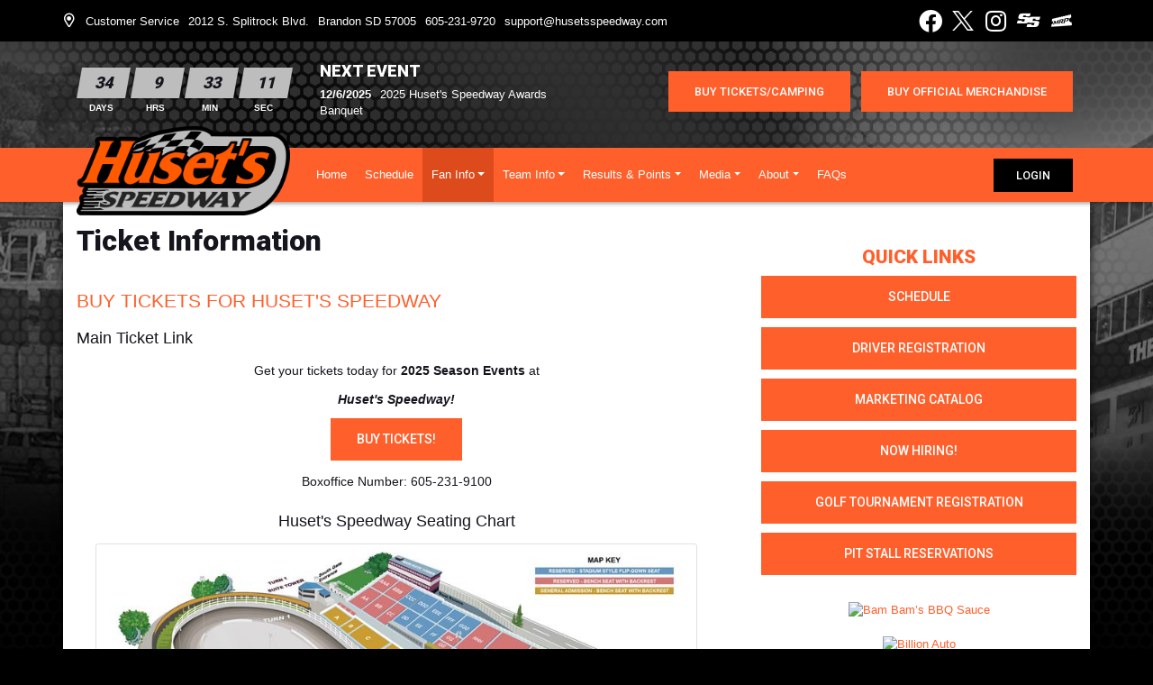

--- FILE ---
content_type: text/html; charset=utf-8
request_url: https://www.husetsspeedway.com/ticket-info/
body_size: 33294
content:


<!DOCTYPE html PUBLIC "-//W3C//DTD XHTML 1.0 Transitional//EN" "http://www.w3.org/TR/xhtml1/DTD/xhtml1-transitional.dtd">
<html xmlns="http://www.w3.org/1999/xhtml" lang="en">
    <head id="Head1"><link href="//cdn.myracepass.com/v1/siteresources/10462/v1/img/favicon.ico" rel="shortcut icon" type="image-xicon" />
<link rel="apple-touch-icon" href="https://cdn.myracepass.com/images/v2/s129x129-M4wvY98gWD2d5kPx652147.jpg" />
<meta name="viewport" content="width=device-width, initial-scale=1">

<link rel="stylesheet" href="//cdn.myracepass.com/v1/assets/bootstrap-4.4.1-dist/css/bootstrap.min.css"/>
<link rel="stylesheet" href="//dy5vgx5yyjho5.cloudfront.net/v1/assets/plugins/fontawesome-pro-5.15.4-web/css/all.min.css"/>
<link rel="stylesheet" href="//cdn.myracepass.com/v1/css/plugins/fontello/css/mrpicon.css?v=002"/>
<link rel="stylesheet" href="//cdn.myracepass.com/v1/siteresources/framework/css/components.css"/>
<link href="//cdn.myracepass.com/v1/assets/blueimp-2.38.0/css/blueimp-gallery.min.css" rel="stylesheet"/>
<link rel="stylesheet" href="//cdn.myracepass.com/v1/siteresources/framework/css/responsive-base.css"/>

	
<script src="https://ajax.googleapis.com/ajax/libs/jquery/3.5.1/jquery.min.js"></script>
<script src="https://cdnjs.cloudflare.com/ajax/libs/popper.js/1.14.7/umd/popper.min.js" integrity="sha384-UO2eT0CpHqdSJQ6hJty5KVphtPhzWj9WO1clHTMGa3JDZwrnQq4sF86dIHNDz0W1" crossorigin="anonymous"></script>
<script type="text/javascript" src="https://s7.addthis.com/js/300/addthis_widget.js#pubid=ra-517804ba5eea584c"></script>
<script src="https://stackpath.bootstrapcdn.com/bootstrap/4.5.0/js/bootstrap.min.js" integrity="sha384-OgVRvuATP1z7JjHLkuOU7Xw704+h835Lr+6QL9UvYjZE3Ipu6Tp75j7Bh/kR0JKI" crossorigin="anonymous"></script>
<script src="//cdn.myracepass.com/v1/assets/blueimp-2.38.0/js/blueimp-gallery.min.js" type="text/javascript"></script>
<script src="//cdn.myracepass.com/v1/javascript/v1/plugins/50-countdown.js" type="text/javascript"></script>
<script src="//cdn.myracepass.com/v1/siteresources/framework/js/components.js" type="text/javascript"></script>
<script src="//cdn.myracepass.com/v1/siteresources/framework/js/responsive-base.js" type="text/javascript"></script>

<link href='//cdn.myracepass.com/v1/siteresources/css/10462/v1/layoutcss.css?gen=20251102004007' rel='stylesheet' type='text/css' media='screen' />
<link href='' rel='stylesheet' type='text/css' media='screen' />
<link href='//cdn.myracepass.com/v1/siteresources/css/10462/v1/customcss.css?gen=20251102004007' rel='stylesheet' type='text/css' media='screen' />
<link href='//cdn.myracepass.com/v1/siteresources/css/10462/v1/printcss.css?gen=20251102004007' rel='stylesheet' type='text/css' media="print" />

<script type="text/javascript" src="//cdn.myracepass.com/v1/siteresources/javascript/10462/v1/layoutjavascript.js?gen=20251102004007"></script>
<script type="text/javascript" src="//cdn.myracepass.com/v1/siteresources/javascript/10462/v1/customjavascript.js?gen=20251102004007"></script><!-- Google tag (gtag.js) GA4STREAM --><script async src="https://www.googletagmanager.com/gtag/js?id=G-TJL6ZXNH6F"></script><script>window.dataLayer = window.dataLayer || [];function gtag(){dataLayer.push(arguments);}gtag('js', new Date());gtag('config', 'G-TJL6ZXNH6F');</script><!-- Facebook Pixel Code -->
<script>
!function(f,b,e,v,n,t,s)
{if(f.fbq)return;n=f.fbq=function(){n.callMethod?
n.callMethod.apply(n,arguments):n.queue.push(arguments)};
if(!f._fbq)f._fbq=n;n.push=n;n.loaded=!0;n.version='2.0';
n.queue=[];t=b.createElement(e);t.async=!0;
t.src=v;s=b.getElementsByTagName(e)[0];
s.parentNode.insertBefore(t,s)}(window,document,'script',
'https://connect.facebook.net/en_US/fbevents.js');
fbq('init', '1403796819818997');
fbq('track', 'PageView');
</script>
<noscript>
<img height="1" width="1"
src="https://www.facebook.com/tr?id=1403796819818997&ev=PageView
&noscript=1"/>
</noscript>
<!-- End Facebook Pixel Code -->

<!-- Global site tag (gtag.js) - Google Analytics -->
<script async src="https://www.googletagmanager.com/gtag/js?id=UA-41312649-11"></script>
<script>
  window.dataLayer = window.dataLayer || [];
  function gtag(){dataLayer.push(arguments);}
  gtag('js', new Date());

  gtag('config', 'UA-41312649-11');
</script><meta id="seoKeywords" name="keywords" content="410 Sprint Cars, 360 Sprint Cars, Outlaw Sprint Cars, USRA, World of Outlaws" /><meta id="seoDesc" name="description" content="Huset&#39;s Speedway is the premier 3/8 oval dirt track of the midwest. Located in Brandon, South Dakota, Huset&#39;s provides family fun for everyone!" /><meta id="ogDesc" property="og:description" content="Huset&#39;s Speedway is the premier 3/8 oval dirt track of the midwest. Located in Brandon, South Dakota, Huset&#39;s provides family fun for everyone!" /><link rel="canonical" href="https://www.husetsspeedway.com/ticket-info/" /><title>
	Huset's Speedway - Brandon, SD
</title></head>

    <body id="ticketBody" class=" ticketBody" style="">
        <a href="https://rvbvm0h9xk.execute-api.us-east-1.amazonaws.com/ProdStage" rel="nofollow" style="display: none;" aria-hidden="true">API Access Settings</a>
        <form method="post" action="/ticket-info/" id="form1">
<input type="hidden" name="ToolkitScriptManager1_HiddenField" id="ToolkitScriptManager1_HiddenField" value="" />
<input type="hidden" name="__VIEWSTATE" id="__VIEWSTATE" value="X5DZpGvK61gfHeRPHDepfdmJ+iQBJNIw6fFVrCDSkntRAszBFJNwZVjf2j8eHgYU8K/5LK1GahzOvoxbS7atAQHQA2xkEgCZyghmB5S2VE7clbo2MK3sFyvmPeNfQqs4pRSdisT7hF1UuOS1VXKO2Mpw0YpxGsUaFqh51msjh/b14bzm1EXc1vYvFyC1kDGgv6KSJcJFbdqwQzfqB570qA0+zoFzN8tfzI3ahYWPmbMj+XBEu8hjmMkBdCNHETVflFyCzN+nTeIA3izi3SkkKfjqD2rBlePcScQZYXbWkOGb/wvRw5JQc47xHlOP+GL0VuFKP8vQ63sNKS3ndJ5C/4OxIinc2PTq2WEjWnpHRirYv/dHXVu7Q7Tiu4KAZ7N6M2SpbeBjvWhygDpbcxVdZoZe2HHv53O2aI6conbmWHMXxKo6uv6OUHKNgPGz93lrvrSIv47X4jIAhx+I4t8Lgf+BQeZfsmj6a5f/59muNGHS8KUa3rB9qIU/x/lXdFWlTtUGoBAB8JfriQZlGD6KBM5ZBVRMXL1OuBtg3j+JBjmj5ZsiYshMBDspA3tz7NU29NHyGwucrkdOjq2Dg2NgHPNwaCAykCjqk6a/TxfcTald6wE9Q56ZyuKmh9q9v74oMyLjZalEjOGlF6PtZq+hQAUu0CKassLDuLAsF6+gi1yd/[base64]/5btaBayTYgxtfDfj4P1rk3FzHGb4TfD+FRKt8MHYXvIa8BgujQtAJsawnLh9h592fktojBnE9BFqZGxQ7V7UCVv2RSieMTRg/sRIYAYfm9TqF8RvotXqIlKZ9TpfLsAfjej1pQ2Is7b2ShtX/JXbWWKt+EkJdFlDQI7piK/goTUgUFN31A21frADLq4f6lbBHSBkxe15U5xzACTIfDIyTDnirlFgvEghs8RINfdqwmDmDIdPK8gY/IxB4PmTlaQmHuCP5LuNvE0ItcE7tX1U4M/DXRr9e1Q17HhFtq1tGhKWJkWRkPI8XMXBnTjASksEuFXOtcPmwBNhIXifsmo0fQwuIiySHOzPvKz9JyMeEbAwlpzWYUrVwi41re+HDLtxceg3KLqlEqbm6u1WF1NwW2KPGeMoBbf5dA1PimR4x+53Ak7NMG0XerBMhyU3NrxhIEsOr0LP5zGxkWY/L9vTpnMvLTju90r1jKBu35DriXb182smBIX3jJOD4yMLuqPtalx92b/lnxg1QZfIr1ckCQMqbqtNP8s4G0MHYZzhtFba+UOjEmUJaC/Lm4AeGp4pHD4QLJfmzckhUPrl0nilte/Rm+EkvhPcS9N01GA5856xy/LXykzLqRA8jAbYjAjj+aKVtyq4we1XxeiRgPzBV6Rw1c9MXCwDSdHgPrGSryBxjTLUimZ9uDCvHfkW0lp5e3icICdPQ2slxOXJSHMU+S0jjn8OVJM3kdFzHze2a09Zx2dfbfVvkn4UpcC6t6B5ptEjNxIUkOW5M3gbf0kg6ndd0HoBVdcwDkABO/B7MN2lwiOAYp8LKlBZDMSdzUBzbTB9FonOe2CQ6fzY2mx1eFrNC7O1KiACPeeDNwGUSzbOxickhpebFaFXkj20dgBPzkBumYZBcTb1ZBRYzjwgim5XdlOjeA8frvCt3rtSvW/KniT/m6p8MLY01aSSvUuHiY5TssK1u1+cKrkeFKN5raszrku2v4gW97xRs7FWWZWdpWqeiW7LNBt9rtZvvUNiLnY2JqstsR6DI6hXzNWRlj7KZcsGP/yQQKQZTi4l7RAFapsDii2xcWoy1grUXp3LfHMOkR1USadMvgkn0TmOitoFE7F0u2DXVrVUfaZm+Rvg/G+gX9gm3a2bNEQiutRVsMDOHWk8xsx+rTdY9a8vdo04FldiTqfCsP9bsWMVbhmGDI2lVX+3xT0/6xT21wQzdJizT71NCo6CQ1ygOV3IeyASmKVvCf0wBQu0162xsz5zMysqmBAd2CJhcQT8LmiiHKIt2t47IbGh/OfL9g/FHFfKnpbYU4TR/sqSBd+gvznTDt9zTF6+gfJBHlqXfYGnxqkiYW741sQKcsC89eSK0TSQ6PcyyRja7+5OlXxXRNMEpCY6qHzxpCXFA9/TnOOn/PYdcSZ/8SAlv+f3+kNyU2ImUOYJ71LVZmBTsAov7CnYjXnfRCcx4C+h6AZjQRvEpD41TfsFHDB1mxV7/klqAU6YYBqHxejqFRHPfshHEQWvQZASAbtlq0kNDysqyPgKVOXMfCK0ksEqCAbxruzjlyPPRxSYAZPQqUjZnwhnBGKSKQt/6UIQLULlpSuC5nlVWx52i61pXEElYSbtdoeFykpIikQ/igbWh0OPJJ1z0F0xoQzM1382/cnEkrFuytzfs44//ttwrV8kiyNTfR2vhZL9itooENuZWwa06rilk9AmZ1l+Yttk1uEBKrpWXR/qM6pprzqZUM5rWzS6GocE7KD/CdMMG19LqhhoMSqIjtWagtT9rPuujHL6zvu0iPNa9OFAWXcTiHC5aOaqgOIjXG3StGlrQwztTULr5rDmtKqlkbe9YJdB/igx9dzuHHEYHwmRy31RFwDxyOV3DVSzQ/[base64]/m1Lx/kFSpxLqhYozfsRPpDh5YnukhpU5B125ictOE75rJI0g3xxWU2f71CLfiC7M07SaN/8Yv6OnuDqrnwTTfvzzRdiD6dD0+YsB/imkfO8IRdm6JClFKX//[base64]/[base64]/9YL1NXudxZbNJ7AjkqDzG36ixK/X0Xg31eJDiCp6fWgt84kKnea2kQ5/YM1Wuz0u7kQ4LXREGurGpER7rZuWc8wuqB/bRoT1PBiMG4yhezsK32/dRR0UQK7ELDcYpeli9L959WSwGJrTzl72x2q5BXKNF0iY9V3bGGxXKYUePkVDFHC+VTYEGGgIxxK9uWGELNNzamcILM0k8ObI56AeYqhXcfJ7/ptLHyK6jcOhGu8EBOhbBliETYx0rXkml4SdCUvbXDcetkMppvXZe7nsI7Z2kFFExPJAmfGObw9UZC53KJ3Hlle2pDuiQd4Q41lQzVU1hEZtKWSOZAU53b1uBQIOGKIU1+h1pbZm8BiGwy3y2H7R+2ATWtUPupdiJtU+b67k9nH/wkhRUOZRzypISVHN5zQL0k0BNRXbok5irZpoM6BRc3vrxluhk6Jc1PbdkMGTpNaaAsX9YUU3dJK2MFi+ci+NtxwTRA6/92lbNtcgMmuNVVRntVxB/FvWLtmwsCSV4Ov20g2X7zrjW3HyvuyCAfup0eoCxLjptMGqPK1uivvbjNXq6V9aVPIvHJUkJECeVEON/Nwfr8n/+az5MTh0gPp1cF8d5qnZ34SVxXpnjw4GfsoldR5V2I2payTdi9L6Dg838SaPmreEjuSW3QpiLQ2Jw+d6e+9vN0cCulmy5FxVEXzQ0ybHtUbeuttOsgJx9SDzc0X6gIJ2F6LC4WWpxb/+UVp11a9MjOnwXwJQRXHYHE4MGsyGopfAJExGbfEy8Hm+hKaes/fA7LG9yUrtlj6RLqmVnhRn1Gwh7yFX/[base64]/3avxRJfPUTAZhloGvMfpRpMaUyAV0U6mNWJac5iBpuRQmthFSxzlgNDyYlMNRPQ8foOVqCNs3hMhAF8fTGe/p8sO1mHqX2BzRl2TIxvpbskWfB3N7FyAHAfH9d+opFPn8NwmJsFtBZhIF0zJnf7XvufUF+hYVtiyXqASGRRWc9++5tAd4C8QTZ5zwgqn0FVNIp/qBdVS4JZ4YEmOnD2FMxUI6ug2/C5HvBaiI3IKUSd6bpW0k3G8ooduaPxzaGH2pKO10oLPC/JdAKqXdT9VZ/93cPeyU0iegIOwN1pS+sqZx5ZUfVWgBatoeOcwmjpdht2jJYtH70/EfQI6A8lzckCQKvViyXtSVCNnjgnR+a7Rp0gNf9g/tkPrAc/pbTyFzCFZwcWY9UyRueCb4yRJieeFNfwZmruQ3LldJGZTKhBU01gHT2pIh6Mx/cPtYch1k6T1zFHdo3Z6q5xb87OG7jZhRgKI9ZFZwYt31qZdZfUJl28ytFDAT4zZV2FUuhHD0gmNNeAV//M5v7kH6282QH3Ciow4f+3ERmHgGqMb/6NUUT/u7t4yptnqMkl4zt/vxYkPGFHIYT6vy3YD4Va0vTrLRopbjdZqgZUik3EqrB8r1zp2SO7oAg9KyumLdhZCK/qpDv13NdUOyTvZ1pGkdFuv70+0EJ6dmJxG/XmHkwSqDTsPxpOvFBkJbEiizMrU+wKFa2KOhZOhHDvF2VjoP+8vNjoLxCpbYdSyPSwMHMzvsM3IKipXTWGvbVZBRL+rmdjMV8vkM/3qOTZavDAtylywgudiM9pcr/Lcso//TbEECoKA50QkHrqJIn3lg5rn5JCbLivXX1OyCGjplJo8GZd7xgNSeULB5XTfE2AS4caBAz0h8ESmjD8SxNs+fjJkl3J0gzIDkJKLpuJQuw5nKHB4FWjL0HAoPGFkQf9OU3MFQSHm3xQY0Kxvdei4wU6fuBZQZk4E4bZZmdT3TtgW1tpm/mdW6ETDuecJAMatGeKtO7v2XJiGqqkbf9KGx3hB/KcV6E5mP2AabEZBa+m5BwnwxsvQxu+KY53uIQtVo1kvnC/tJ9v63xtmQZWNqZHeXHbGKBF9PyvHco0mmbrtYUCyg4NtdrIa19lNboj14NCeKmRBLxhxW3GExkyVUDj506psWhmGlv8v0aHYP212Gx89D0CG+iFlmD/KjqnmNJPGjyF1KB5s++eu5Up+pYSG4Dvpg0Ar9P9W2cFbiksjG1gLqSWb9BJUsUoLhEZaT7YhEx1UI4+UbglIiHVGI6/8hnHhOX6Hsz3s3YEVoz1C5MJ/aVTQDGoUsdfPINGiL8eT9Xm2Xld0wXQvjZXPsBY44Kc8ohsuqIA1gZnr0+NJQo4pRkvJTNkUzHjB5SZvQ86ZmdS6TeLMS/+c7JKEU6wVrf9HDV/yIpBEdUnUgjWhcNW11EG/fsX7+dX5wifYPRK0l70ALNJ+9jp4npKHA4j8JtC4lf2fi8oCYf3gWG+xn0IUpUvtF+HJ4p/[base64]/TZOvdmWsZoMciHEcJbkmxT1oNK/RgNoEQfiCPkVX5S+21mJWlC2q3ExYqIngGZF6lo5e8VvVoATOgxiaoZDQ5PPRiBWzFb3FpZKaFeTF4FHdSXOA0cYlnnHWdrL5XSS5MlTS3lgQEyNcf9Ewz0scTPYKnrzX53XcDR2VZDywuqbslMAY6cWR1cDB6WOxAeHpv2Ij2JmylfuAJpXgKxfMsFvD2/TfUwkeoi66LNJY8cX9wdxoVQLce/WDd6njzqkTlomhsBR+ggiF2QHSVC4TFlCHrYi+BNl3+b2teFZ33TOMN7RAyy81bz30ecs3aODJ6MRnHfnI9cTyhzEzzCa/Jax7gQjtR2BaLZsijNCnTBJ3vG0MMJV66js9eXnras8CrZ3Ub+0Ou9b06h5TdM0zg5Gh7E1Vbn5weByunewm6kqxiqxWN9PBv489G4oQWu6EI/nIEW8lhss6AdfZpSd3+LZDrJxBKA7YpR/h5K/4Tw+Vkx7+MJk0SOLhxb9WIStzYgFO/L9oWIRvDP+nYPloK8Ui9TcFJGyUtXB2oo2EishLbm++/9l+ZvCLGFozfzzAGqK3SPX7uGd7erXgDp5loq7668guGSekZY3baRojpP4MApjd5X89nZS0SDVCGn5ib140WlX2TeeVxhgR0LsbP/O9He/Gv2kE0fLbI3K8PTwGJNZFfGoaPQcXg80sGmrhs1TB/zwUwlW4LovEoRvIJZIY2xV05pQ/pnZwm9+uU3Q39pvMX8P8koIz1zCCkgySxra/8658pCmP53u/0kNdA7zja1QZ5pYVPq/nXJcGGVaKdJoojBlFTBLUNnb+5QX1EJ6oRgdLdVQWc1yq9SLNtAUyFzpdj6P00csQG8nz7+WOWpYd73/+2BOgONRieLpReFTnOqG/6adoYsGOMNVmzvUzyhlhJtEbwaOfnDKPg9NTzyrO3xdmeAeT1zaBiD7mS+95OXCV5VqQqNvs9K8HoYTbrYM/kw4pL46IxuKcLPWxDg726KtUQm+Bn9R35A0T+i971gDLnvuEnPRp71ASClpINPGSz2YP1/A4922UtRTRW0BWaAb7dkhJ/MEphYkP7UOP656rNjD9BwQ0S8kSvm75rtVKI7oqMV7q6EYg5eKxPCd8dZ8y5kQ0JYVUucuFpAALSbyHL1amoxASIqh2ePMOnQe0A1vjjy3w70F/aWLjYgPNQBw/1hsRFVImvhgEZvFZKBuXERPev0/UWGLX3e4j2NDnKJQRFaGfxw6OiWVRbTt0hfn4Y3s2RoBGNW1Usvrywm3j1Ypc9SWyPeQj0RU3NjAWJ7TKOvdA12Bm3XCzV2eWW/eWIZCeBJo0hW2PQxyfM6K6hiV1fCcobyJvneTmHDUgQICgorDqZkqtwzjWJ/5RK1vCrfu0lVX/MkUTvI0yIkJjUJ27rE6FnYQPYisWy5pRf1JJg08mDm9/wBKdbdcrD9zf+iCLqXq+MP1S6lSQlu+l13rQ9IcVrCTqNMU/fmY+VyRiDgjkGztOYj4lmchlPREP7EBk8gZTXYew8KQXUIDmZNO/n9pNU2tbvv9EusZfvT+AEWdGdv98Fl/[base64]/00kJX8Hjb38ZENgar90jZDr2rWRlize0LpeiEYIvgeiOZNGpFirnTBmmrSzJmNMwUjTFbgqKZFpcTNet43NuDmGlEg9re6UUQNlGFLbw6zCpNIL38FSLi2P6EuxRHik3jI/5o3zXWM/xRQjn9o5Z4sNyo7ZHgu1rE8VtEKUqXqxUVjkOrNVRz7k97/pC2eTuI70YwbsWEbYtkjSenncPhKVXEjX7V1bKo1G+ygidoilMtWn9mf19bMI7rycoZ2PjLgdwcIuSkSsZY6XRWenMAWL/oW5U7ZOjqYMclehNYuLHmXgtRF41jZPLWGWpEl8nqcbRVLlEYRQS1k/y3kdtOaNNubBPRdbzqMRv09LoKhnlFheeExCXLUvW4/k7x7qspG0qAEnBw172EonsMYGamJQ9UUqkw8x8Kt8kOazhczac/OjBTOKC9j8TxJfNvu9Vr4OCTYBeFF+D+H/run913Rs3IhQig3gbwYssDYgGuxtr/fMkI0UfXkdcbk3z/4LirZQdePGRpuuyiliziOhebsYfzKWoXU0Jq2SC97GAv69iSBeI3Ijhz/b373RI1sWGp/LVqnaYH7LdTydnwGNlPrnCvR56trGH/XgkLTcaPoU7KJpE6j3E78v+zU4XGzECFEG+kMuEO2KMY46gfF3aP5Gm7a5W/kYMmyU7xZAEeZ2K5ZylczW2GMZurdm3LGLoXJPva/iDMAlJ4wJM0UlIRlRrlDdjEZ32OQeEb37L6ZvX+OnFKGCXtwA7qZVVoc2YOJhNJbWWp8XlxcWTPatDmPH7XTz4xKWHcjFwCFsqCe2VEUeI8C8tj1uYiI2+k9wS4WdQcQQxCPFG0YkQ90715CC/xnnfasr9v8kDrY9gKKVXn893tDX/vwlsoU5sBQhd8VVQ9htekPCWKOqXY4xvuJte7d42cb3JPkvIRo6tPbBo3LwryBbMqv4bnto/8RWlg5CQOreRuIY5CB4wydzrHmrT1pTwymVxlkI7kdFRZLVrqqndTyS/7N7sKdoeLFyo8VjMnbC+V//93HKD++dUo9r3bUbJmNv2bYjiK+HcREvrdSuY4oTzDu4BpBc+AEiKJ2GLyvogxR+0gZ3e8Y7lMR/0350+lAuM9G8KqIgbhLVA8a/5VMDjCBj2RU8gdV5GpzZG9rTmH0iG8HEB5YiJI0qonCWRAEvVXZYqOL+DTBbUobVqpgbg9Nu8DbZ/GdmhxuTlOtmXfc2CuBIyzor8xyzJhaHKStt5PpN7xmc1p5USRmhsWkll9fuMGcHW00WoO252M8Nfo8skZuSKbOMJYuJiRUaOHAmcHBh3ovhoYh2mer+t0K+vb2TIeTgCYvkJ1f2RUUle2b8j/YdFyYQcH1k7YQO/pQc4gP9BXLyLnIP4y1tbV0hYexLy8xKDdQr2PhrJ0KnEwKeCg6J1a8qY4qocS3iPz2cZqG65+yd9ZbVU4Aid5noTW/HHwjHSotfpSS+oz98JdPJj2IkdGaE1k5JVD5/6Sm3XUKm0bppWvjSyV2AgtIdYw1G4T9AfjD3MyhO3vSnk0Ci95lQmCHGtgqAP6TwuF8rJKDTf/Ek/ctcoRTFNT8TmnObjnITwkg8ktu4q4EYQVb7F/PsfrjTSSaNNdB7PPTWRIZlNMLMlc9n93s8zCzlgcBZBmd37MeQDFKmz6VzF9IZ2yRYKvT0XjfBFmMiEWztBIRhyiQPY3n+yLSLhBKmo9neUyplXZ2sVFEmGAp6bhIh+y+EPCvQCze8D9qe9LiXEy4aD/M7dgZNBqSnayC0m3sQAtCpATI9PZXsoen/bnAd4f2ulBvWqGce49px3D/g26ADv+dI+c8snibgwre9fpJvkQb1UK842U720ayHstnDg0cXc4o4n73nFEGjaFypXcfURgOFJDpTAW+2XDdQvGATH09n3hnL90yzJaN02Fdzb13AtUsxzPCqPWlb6azW/W8Ryoh3dMiUD0P5ujWmoy3bwSL4vll3XJhbrrXk53k+bdBvT9jLMzF+ZCjsnt7InqEHWEfqIvk57lOUYlnV9WXBF12tWc8jZ66xlSbwSAnIY9Rt/UFN3WJ0zPs2BCXS4jfeu1dIZ6Ajzkl27GEVzasEyyAkx6RxbEYTiWnToUOrzzhcyBI5VoUPGQWt5FeW/[base64]/Pm9ipcxwBOJcph4CvJVKGv53sE7Ucn8UoySm4xCfgH0rv/lz0iWLLkebfIVfBOeQad18X1cAoRRu+mw0E/[base64]/EVi1RTWWswVtzFRhvB5XFi8TPPAW/T8pmrv28bCiHqTDcsgRMHixMBqDtB9LHJLnuoxBs8ytWuwASD0mqrqV4x03piz09q5vLTxUrMv0qsiTNHkjzO7D1r8AN+KVS3bs60Ypir+DL9d6oaDDhmoY0QtG6mOgQA/X4cvXpX919LauQXKPiPy0AUH+uJlKk4zyF9zpRv1IFVh/PkT5g9Udrwpy5dYV/Y2jVCbyAO1liZeGmFLaHTDwlFnfVhpWwVkHtVeDZeg3QtraxviS0ErPJdNQ8lKjmYHYmnrCOuk4FIww5yIow+es10Yf5wgeUN6aRCdXDCM1DQgQx4fjqdXsNo9hk61ZYm4tWQcumY8Eg3+wtGarK/gSRJ6TvMJ7qr351B8SnQyOxSlBVR3B75Cc8vC3/OVM5Srwpf66mUPXeZvMSP+unJIecab+fK7TNse20M8M3GpjpAQsWeeo44ykBgRGGHdDZ0FW0QASpZglWrkKawdyiF1tvYbcAJ4Hn8SkJG1jH/269rqr3V/keWtUEmUdiVJdPIUQxHO1DAZVuaqbB5ksEe/PCEZzu7TfJYeD9UEcpqrdJFaF4yRPLi2HA2L2jyqpJFdNRoAf8WJFMxHxzjSHEoWKy4nEcRDgVr3Y0D0OK1B6QSpfVwQsN+G9Fmm8aCjx1+KOkdLrA0RF77r2Zj9fzyearTvYvUoT92PwHF1cuaqvneGVYlnJmkHkktp3inSHv7T/9dzIroalj2w3cd5wqTmwb12p1neIFf3EHH6urQM1NwoyQMw6xDussBBHFo5EMETn5DMw/oLmceydNZuTpjSI6TV6SDs3wkHZX9FlQim8v3H/WTWpikxokuOne9ygqOf0hBKbcGgtt9kQdux2lveHlXaBSOy4X2w064GjrHekiEGv+6ieyXvzCs3fPs5LvJ7iRd2RLYJ8efc/WWBmmE/CrYsc8IRryF87WlKEJj7JGEyau6cVeH9FZ6pe5cEeuiQDmk6DeJmgj6NBEnKJ8kDO/pdnidKAAtjYzeub+e8e0jBjVPLT62BAgLDAMiGxmuDKvi/k8rfxzKHB6tK8lPqQiTJoXP2wn4hjCv//6DHLDKrBxEr+VGGj6sGlT4nF0JCE4SY8cPYrM6EYvRKGh0dn1TXK9pq3zwOQ45vbvOA2CnQen+krOcOCOVNzC39eCzdV8lxygNhqC7y6ermqoa2nR9sD12mTGWlfiAxtDYjsARAM8bQV8/tif7nQ9nCeG5PrIDITj7bSUn1E2LjP02FHq3IyajeF6IjrtCT6j2CyL7OCb/zevrt+LGG73lxJW2UeO8zliuZHyE4rQHwLhV+0IogmDTXCOXUFVpPYTEmgXEkdqEEZ3V40D+n5i1sSlIMLNWIav0WS4PbLLy+Dkf6KUcqSqPg8/3bZFhGVlRvCEXIbQqk3DqEyQuC8cmA0vtG4nDm+8g9cETM5ZVz9RL+9xwLYsxJbTeSC/7pSgxoHfdRzBhqPKmLuhLWcglUcKTOdk57C0npeXNDpiTBjxut+fchgtey7TaQV7ic7VFU/mzJjhh4NF6UQtBYN3FYE3koFxwPQ59E5FdLKdOUfcjKBNDXHFdFrHe8sXLsQP7mvz0S4vv40UwHpwVHBDYqfIxgRtIz7VWJlyFmEW4ydVDdnj0Abcp+LvYQnhWfq5fHG3/+lXXBc0GXfr38GEl2VB1EBZXb5UhqdGZ246dXvscfyJhtTwbFjUxrVXFkyowW6xCbqDI81/4VPadL4TpSt2FrPWLtlTuUY3OD0IhV0xLLMmu+p41jBrTdHbH/7/z15IEGv1JW7Y6Yiey5WjiU2+0Cm+6VYKV1E35h1kKoEedmu2xKLUNv/UhSDq1Tm6PuT7zAxzHhXbyu45nxsUN+C2IPnsPRnySQNFWuspXn6vKEK5PACqqUl9ptFpKzzSTU8HzTQQ53QIMvc3OBU1vDmuJaZLCNbL9m4fCnFzN3owAm59Cus3ujAUkY0vrY43iO/o33b7Ep6r75dbxqr2bGPDDaUBlt4AXy3NWcM0LvfU9wZS6wOCiqrbT/DGq37WMvLK643a4iLuu1Jp2hk5m4Tohj6KS+V/3D85k6nZk5u/8i8o/+YC2zv7ywPyPRmzel+yjgjetrCg0d+eMadlOrooN4tVx+uPVYWs8oM1OqflfSjtV8b5OT0VD46KmkEt/[base64]/awrWcqhmpliyMtM1opOt/h8EwPXPamYxSO4wWy8cd6fbms0dRY9zDZH+LJO1Sg7pbNjFLUNMJU0Vn6v0rKuGVYJBOHmvTvpseNKExKimOHvPuDthC1HWSclCggroEd7cpXK5IHifKgTE1VfmDmmExKCWDXoJkFRMLSUlsAhouNqGeW2imO+z4jQcqtlIeouH81YyuydPeYEp5/PH1xZFOeHmu73eQaSZZBjCEdrXVXyw8YphGlGvIwn3bMYk4Luv2fABriVvjMQ2r2AQCdhiTIQt12H4XzgVyzvel6BAPvpUzSGl4OJ4B3JTCoiYLfeEvJVzoFfjbfNBsbYfoDiRS2pymMvJ94h4YI/VshMtxxSjExBo/TxLQYdhUejx7Ij2359FWfhAiwQXysMwUZGJBigrVrgwRjAKWLjEHS2CCXAgkFwKbqwLQh4qnDBXwCwVXvAFz7OMnSP9KkegkNx6HAWdlhPDhQUQjbmmXTSor2ZsAob8GTB4fd/+ZV3rqXeFo05/3kePJ7j2DOxbZr8yWXReuHhTYM34J7kEbATr9CF/[base64]/lujWA/N7EkxNu4YkJv3+CZLMn3WWKqoLdwhocMHisEQVo8WYkrU20qTi6Qkr8pwlvS8hjdpqKxCe5LhF8Wiy8vV3yDxIM766mtZxezWIgBcs/Dr1rl8aDDeKZg7NoKMVtoqT7XebY7rveVkKn8FiGlSUNO7jS9eOQv6syamLA9SbTxpOmbsvaRPX7YxS2wBFPoBov38odplbNKPy8fcpoQ2WdfGN4He3liaOcGTgkcv+trVcfnT9g6UUb0dOD/xamXMJGArrmntgBNjIKjfEcUYVse9Hvl4Xg77rRixG4N7IQuLQMBFzN/BNdQf+FVZROt4MUAKFQhh2/uMoRzlENM8Xx7lkfJxYVjYveL/RJxw21QVcaMTAgL3QvVuYhaudB5Wj9j/egoxsbUMSWmwdtHFzbpp4UeUgeiFHyTC6FoPaRPI77hTflVyHa4E3xW9/Nd5LeIbSRNidqN/mAn/luBrfURSDDBwOEUVuzObPtOc3XZWYJ4GtN//8IGa/BE2xTL/4Q4SdsYDbvYUOWL4auWTeWErbmRzbJ6SFq8T2MHiHBSWFPMGpr8/tQo4vo9nVs2O7wa7siGxBrL3DK6xujpwqIVv1j1abw99R8Vh3qxtXxQXQdDlAgtnyg5T00RxXvLvtRd7sDuhfj/uHQeirOWBzTXt3DKWzEHZzzwa2nzMVyBJswlSLtZ+8dNrPTfXZgaNTAAE+hx3u77M9tYUCN13bjRQ9sYdJpmw1nce1FAilbJWT5x/yrz/kFXBbQ3lNlI/ULjb75RITjNWK6/IExVbe0+htpTFiS8AAu8PCLgRf8T8waNz1YHOntQyt7Btwdpnn98kMMdOaWFGa7hZlYRrrF3wPRgNp2c0hMafgMJlXzZgk/CxyhmFKIDUu7taNk6fEwb3YHBSZj8qMxVpKK1JHxY2P9OKf17OgBFoZUD2hIDxdW578E3odnPGMgdCiHU54Mk+ay2xBxES1LIecQoMkUv57YgZ+1Y9IP1nDPuCQqOp4PtWJJ9LKC33NNlW6MdGo4/[base64]/Ui94uTPgzdc8RGhjq4xJiS0Og77eCDN2CPrLEO2qJ8s+SWlLLcKSFZ/VeEaWnzMSosv+9U8IFEs2NXV02vLHeMc52HeqEBulNqJW0v/blqzu1vw9AvEHlAyP3HilYym1LYRiQcWTX/0h+yvpeypA+/9T0IdtyeqxkPi/excpCB+yiVDNIqPIYzg/[base64]/oGusPuWiPI8/f1JJGdmb7a/lvBAAhvRZQjHcn7Y9cEy0Jwr/Cm3LIZI4vDAY2c1R6/4xo4JIjH4lBW0U3AgSMgyP05iFL7f7o1YfStqJqW+hhdJSwgyMTaaRtDQinE+3RPuruz4mC1WYhil1dDAIacyfeqcFC5LxYGOkH2STSa/Y5ayyL1llyFHGym7tAf9nEhOXnqT5hLHoGaSy5uGhtEWCqzbKpajJaOBesEOuRHMqU6myEyKw/[base64]/Gac0R3Z3Pg+AX8ihipE7+uT7CRx33WpvThGFVSMuYzap440RLG8lvMzug13ghUV/2Z77UCy1Mk54JilRahMEosOq7wa6i/qi5nyzt3XivqRIp5HzgqJfCINDgnSZoXouB8JykpuTyc1iGOdJyYEtaeJmRjTZ2SgnFaEYm2tvNWuGgi4kJY9ttdba6pFKS6OQdtwjpdDD+0btobP1RoaP9qaidKzAtHq/4pguE/fsxaG6QR6o7n4JVQyVrILWJv3zaMeyq7yZopkSn+L9vqYucYIMXNbblX7RJzt03GL7hbrKb47ON1ChPTKqwVh7fhFmfsWrs9hFhVfI+nh4pVcCLpzl4OrN8ZJOKrCxU16cVaclINciCjalA4t14G8+ZHVGdcFjSFzXiCQG+LsFVl0oY6fjp2e5MBc7Me/MEfBmYym9bc1g5rG/lUF0UpUO5rFNI1RLLbqnMzYJirEQu188/1WQpSMxrDczPrxwV3SKvfMSdsifhhECmgroEf29dQVCppWqdFcBoQJfHsXvuEZ6qxYYm+mlGO2XVocRRmS0SSDdytCdL9abl9F6DrnVYZ3UPs7qGbGU0mcnNIyS8zXBkWFh2QgXPAwNm/QBGxeu5p4qifsr6SYTdMCRYo8vXXZ5T+RnUPVrS1IP9ESAMmvgwxVHPm28xNbt4A4BcHOlplSU0ASU/Ji5BWFwNL8IQA4XM7AO48l7KNc2FQ9yEyqHhl+PRKSSm1qiWQ13KvZMEJ160vLeR+Iun+ocgHeCJ6EOjpfXCkp7y8ovVNF+nVNT27mEmfKbjkCfWbQOS5a740OdOES58ka/+FkCg/B3S2wKJ3zgGy5Ra9PpxmzsuJbx4HrHOzUSvi/[base64]/F8TkmHN9F4xmHgX2tfGrTrA5FjQQrv6RwsHrt8Fz+ZV9bjEk3fvWwnCn9528Pp9PGQmkZ+oxkcLw81xjHhkXo1nypb9O64/NyAwW97ytulihP8u2L+cWvkg5PcBCSTi3lBvEpUnF4laxTYprfgfgKtTgrf9q7E9IhboxCmYZjGpoIeQyxJgz5OatiuGKKn10ehAS0D8BV3GG7WlUyRi4zmgnzKkhslWLboEIIbc1MjpD+/1hrk9F3O0wzLyLfk/ZzCxZuC4FofZoY99QpngsrYVZ2dBN8F8W0zUEPL4wQAjquU7rSGoK9WWwS4hF/Jaf4TuGbO9l76tu6EF92HFfZ2Qlk3Sp2engyDbANDrqcb3zNPoB2UoKSOLJC2un6EnBd1xIDqv0Ib0e4pVOX5b5Jltwvq0x7/EQuzXnOJ4wkTjOtcG/EKvG8RlDSwMJrbVKkuXrUIv0SSs0fUxpv8Jn58j7ttNKrhLqGVJVmfxIUHWfW405HnLoP4lVQJUzn2hsyCWFadodh0R+oMGC7nXFKKM3/5uoMBHjnB3jbQ07VWOuUoRvjTwd1/0h8I3hZ5/FMViLY3CyWkAguFxTBRLL+By8qrFyXfoIjeg44HlR0lhljOUaKivQyhQQ/WrAUUgKF1CWa+1jXkSaRUR4hD/DnxWVApAaSSfdQJIRGk/PQUE4uOCfyT4be/p45ZZ0Z++n/Q5QgB+pmNXCuuh8j0Pp8M/B/QKwSzdl6G242bV17S2OC81zM2RgntV4au7a2rwsPcPxHBJwczrK/3hyBuosyPm0hj+vNQcX/jP5niWbIIYjxaJhmkj9IwZeigvu1pkICH2tf3VOMU8GEz5E9hmDjRyBVnfYpVHzbw0SjqiObkOUPghHY4GJSp3pSeKDcH7kSkMmswz5fCyQAK3ZOmkV136TyM0rCLkHDlPsFoUww7C2+3qsUPYoKlr2SUOfxWd0J/R3m0NQjGf2Q3uAHCb7rR78Emf83Q6oZsnHYAMCvOD/ORBSVOi2pmCewNxayRG1GtYJ7EVmZqkNfc8G/A8gm7MfF43oSBBqvrb/CVjal4lXb5uq6gH/Px0tHY5MWBEzIfF0h+WoxEFHeWcU5wqKFmS+tgRijSghKLYDh3dr8kXzJ0M7tevLZUjn/4mbL7+obtD8+mLYO07Ukq5PfpZ5Y8IAI/gQwxff7XoUmoIHthLKdrKWZGgio15L6NOkVvlYH9SM257I74IhJvg547MAKw+zptYu4MywS6y7Bo/Ut9YP0ClR0wZwqIbLbErdh/l1K+xAq+qEQ3AXUfSK7uHf4xvTIHWWcl4hekWBl868xv2fKzDtrQ2dxaw0VPnH3FICN33ZvRtIDZ42CVLhSBcI3lZImgAqIKaBUMY52rWqZwKWBCqlSASfzlCHvSXmaYxmeJfxLSc53AtIBqlbUqYQdENZgh3x6/iQ/[base64]/djobVitJaAAo0BBwwVxRdpiGr0k3EUKRCVBE0+FqFGJ5TO+LBlCWYw7Ov4w1FVfmm/VOmfv2TWiD+1J5XHy49Ma4Ox3ExCbPh7R+XA9YoxAbmYwS6l122OwESxyHnamtyk0WT3FqJxL3pIgsg/JfYAHyJ9RmaBcHSq9CEefg8czlhRUqpaemz5SKH+u/d25Y6oH1NWDgY7OKljNUt6/K1nlAouLO3+wwYbiY2M2ap9+zixG4l9mz6ylU5eRBQVeCKcATxU/[base64]/C/xqgwKGhfan4MlG5yqDIxJ8RCMD5ONeqTDlBpwVcKqBSzUJotXtSwI8eceQia++i1gwXfBcUv1UZggjJN3HMk6P5fYvhOz9DeuE1/7zEvzSUiY0cJXQ1TNQ3aMZ8h+kNtihn8BDhbrIuhkd4RW12xedVOUo0HmOPh+xrjUZhLxm1miiDjSoacUtSNN6u98WPvQSHOZg8uKFiY2hxqyJvD6YIZGy2RuYAqVWCvSHj/1NkeHE3R0va6Ohjez68kmB7KszRv/Z+2/1RLGnvBTFhoOb14lbvfD4qEPOptDx2UgBrmt8Y7LssRtNaXBcoWR3vsMWQc4A9KANbQI88twgWCwZfDP+d6PKtLLeNmynSfeYpfMxNzNwOPL6EIKwmE9zCrV/F7tuAt4gPVJaUbRfWvzKKYq17nFx95m4z/L3iMs20PJ1WGtlRiRUKzCEKq6E5Go2mtRC/XJkDcw0E19u8hzeQOYGTV/nww13no8dM5g82kkoPhTPf1zMSyvCSiohX0ab03BNTcCV0LrqiUADr3o/4+JtSVz2n96ITY9upqw4t5IoNunTWNhNpXyWNSsAQmgC7B/U1PF07nUCDwOZYN5zlVkuOtE8smoU0xCaZQldyNi2fZLPYf6iTVYU+9VMVt6gdLMdczYctegGTFBHqav7XCKpJAnkBEAqpR40qADvUQVTel47HyOBqmIH7rexBTezixhOLhRnKNQ4A0Ros1qE62UA+k1P2dng5QS/VfEHM0RHjWpW9Lh6P8U8lduopBBr84JYlVK+mMAZ4Btc8Dvxz8tVDNPyXOEZ/wHZa8Mr6hwXU15dn7FlJ4BvMSuAV/9EAA6mTrV/9irqF0RM0SYsCK7ReLKCnBitdrrjLWCOL5Zu+62/V9QC3LdnCAQm+49kAk5VOzsJWrN9OfpsGjlvIihfs8fy1iv9aEvcyJhRS7eiZFEQbDctSIYeNRp+iSDxZpQS5Mn0OEvWfeNNwMkjTPWtZqEshQfTcoxJJPix1VK3drFrpe5qpgqUJWrpMnVBor/YdmDOK8pApBlDN4B+birhrEjjaLB/BRVoaYDdt314EGJFmW5/3RIe3ZQSGu7j2nusDnaED85cwvyDers/qMt9Mw2yc9C/MLg+S74o9DMoYg25Vb62i0qPSkmgIlXt791A4vu92HDDNRc46td6vF9DSblyPgruW9ngPeHCx9a4BWZYDZqNLozQBu+pNmpiE3p4WSmZm7QOXTlWmy2IqLbvog1449lGsYsddIyHXhYU+Z9R4eUL2joWccLFeLPGQDlV3OiW4Qb5u1acNwyFk7psvgZMxY/h816MtxW0vnJpVTznmSs+Ra6vPuyHXu9c2o2rswtzwfowXiBNgP+RQ1gqKhCjb9y2enTT3kzf6mofEukcFotSJBILB40gZux2LJWqCuCr4L3sOA6Yf/a7HsSnjE9O3D8Xav7gA8hrfzyXOqBBkk79Mj8vm2bMvrlBLSTwFoV3YXD8YQCk3xLkgcZKXjHeIPYU5ss5bE3dwT/8xjYKcI095DoaQPf97Goiyu2jsfrVgZ4lrwzwvatcZcYwm1lInN7N2LFX8Wam0rEW1SU3strMz14Xs5HKcjlG4gIn6J9i2sbLkd/BWm+MIyDIRqXEZZSYb1jJICZRWQUyXkOPdvdlg30ICQ7sKqdlLdGVo0aKVDno0FY032XbGaoelmADqrgPToahDvnprREE2Z7nBnrz68EJdxf/bHaFYp/ix+C43mmTdMe90R9lqqDjChLnwpbeoM9xyf0GbGOwCKdpDZBK1wS+tAbKLzNE4bMRuTyIPJY+d8qJfo+uaYPJzU7QIxmCUBdf2J+GF6qIWi8i7Vp7m7vXMrhhKW+rld/PUGgZ/BnR3oCP1V+X7ykeundh7HJS+d8We4RhqvbeEQC8vNKKJDHEdWk65lTNCq5cI1J/Od8TtpmqzkJ2o0yNvsZV1lbFZq+G7OeY7Bao7cSMya6Ke1GPgTbzal6pTAV4NJ3emL4iCY/wogQbrc7aG677Dx34G5uudmZpL5miyUTOyuroe3Hq4XYbZcrwYojYbd6HSU+iL7hl+2pubxzqEY48rHu2HK9nld5jzqr+w8Fj4lFiXA4EOo1xsssZRzMuY4SX+ow4F+McFyUF1K6qMFb6druxdvmfGkFThfED+SfrOQ9w+kcueAyM/PbUNgW25fuJdluVy9X73lad5rCjYiEdcwppzlJQVIXbdZBF48JoRPh/rItqt2oVDYeZyAv+5NQSf8SlIGbLxknaGGZRFkczFzTdp6uoPGRRhRj1VTvWNef6x0tkv8T1aC/zn18B5nkHpOvpmnR8qGWC722K7zHKKkYhMSUB5lRDu8MXlPtO/ArVbEp/ZkkuRYCdo+BwynAbuoxOIRFw/PNKxzU/r3q5cS6JruBXIAlyMTAPPXTmvysFzxlPyTXtyB31RFiicNtSBKgsj/UHgRzz2vzqvTo94h51ydY8PPxPjz8ffSuCu03Blh95f7v3xa1DHnI/UvEJvSbirJOze7nW2hJj8xlAdLIKk/PFnGD0SGJ9SLZw5H03BdofADiKlgWwDDxipK7kG1kWorT9N6TYksLKScH8lt9lficgB4+l+trzBDAS8pScxLQX6krA2r7CxXo8BgtK7MirahBJrUEi9Ea8nMkmkBxYSTzCLFgTkMehKf4PglwE3QJD/s3QffS7HgKVsGhCwY+/QrelhNVff83c0YX4DvSZQ3VuyfsBif9Si8BUVIKnCRKHMExiirXBspM028AYO6SnylqOF+Tq8srwtCrKBERZLgf+DIUoPoHoC0nKPmPDLbcJWDvGgl9H/NYLhwnB2U4z6lLbmDdZ/oVQISNTfnWwVlTxW6LkP0fy/IZzPlFcfeyfQ/omvKKxo9AovIguXvt/BLL8Yq/GXCOFyLl7tHJHVPi6vsPaL7pWnuszl92/XeInd/Eo0k8mFTPX7FqX/AtpIGWrSUpOo6fVtS6y6Q5J6aLJhrAn4SUqbvJsNle6t7OBVzzQCm0Jyw64HIfbQhsgVc8KNhd2CXQ2wz2QEZ7HfTBuZ8cicifF7vgc97cqsdZnyo9InEv4KH0z2BlU90rr+r+uek3RswpaNFI713cNYDjEIVrVA65BUu9bE1gSVn2DKl/dzZ8d1PypsD32znT4q1VUa606GzMgd5n+k0brIf1H60hdVMgBWJSyw3W8HWKaRv+vqmZ8+lkSPd1u2T/PI4lRdJ0a1+s/xoe7oP31emD6TyJy1FdczQWLxQB0cmxuyVqDIVoYi8OFG/gULg8HwqbksD4UQfcCSc15hG6W/I7/YRroC8cS77eJMCfYShERHsHiaFx6uI9kqYIeNNW02V+e+j2IiOhya/FLbnC2YkSzaKerrr2nk/[base64]/c3OlcrsP43/nYsa7mEjPmiOQ03UT38H5EC9nYP+345JAFMxUDqQyit4xBC/ne9jYWZqZ3gClQipJNOJL8KRI2WI8WYWdV69YokqKI1Fde2MTSLOL6G3Sk8reLvY4PGuku6dNFgKRRpZLV4EyBbcsQfavGt2ACQUinhUk8LDxtX4GpsRJ/WjC8ONv2eeqqq7eA87HhcF42JMLDpo65eSI5Pxl7W1L0dr0a6Vmio1QGPasQIP60INranYGetrw37YNX+fQcPAYzLqO3P5KJIGFReepfIdVzmWLLkcCrlylT0D6oZuUh5K3FdD0WEVU6w1SpwQwP8bNNdY90BL+n5Sbb+8T03l0M/7RDLPADa92JI7kUZHNM8av77RnIKjKftmcv/dmiKvXu7IfjNHwtSal9O7rvuCiLtVQw+ToLmrgd61j/lxIsesE/0/aiRTiQkCMIxbAyYthj9UWldcAR81kYCjd1X5P8CjMiU1omywC/8tHx2WCN7eqG2MDT+F6IUR8UnE4ZvaCYzZEMGuLuM1WCJDLoPue8CyuASGwNkhF5F7dvdSp8cCiLHexRvI4TNpZBDTqRLC2txsBwyKgvD4q3RBTOwAsSNiAYLNR568CMj6NBVhKSTOU+5HPhU3IhBKy81OI5kNzaYMdBqgWhB6REtNT9n/nxwE9aD7CZaSA7xOiPkzYQ259SItHSeEjS7RDU5fUcoWrvO7/tBW+JzXrT39gpdYnD/vJgM26Aizf8Q19477ivyDXA8gfQa+UzuzjwU/M6aCmJVky1LidnvY+kVzBdJIty8R0QMs4q4oISRNfugV93rCBrttzf9EEtoCyhI2E7itnJ6aYe7OQlt/[base64]/Qo9hE378Q5L8E6x0PhHvJ8MiApCIDSlGIPWjwyn6KLmN4nPyRaRnftgVQrmJGz3YLSxLQsS2w2pSsRRpDYDPxW6e7vViWQqWAuysqqCWyk7+r32auHehplt//hwipVZZDcc07LfgUNCX0v11zoFcGUEgUJs3zZ74x5vocMXeQYUf/doimXVABRQMIWaFYIDlizo+tSxvZHHGzsvlZDDZvXHuiNIZmNCmaobjxZ6+fR/LZnzIJ6rnBAurDlPJdWeGRhM+a642AKXiOW8nXa0UEhGi37Zh7hix6/hiZJNztuVuGU3lq8XVn0XIfEdvy4mh0NvAMY/kGGNsL8Jpg+S2Sq1Hicar0uRIujcVLN9/kkvXAWPgRN+wz/PdAZS2D2gab68xPNSZUGHnLxwRTcnM6orO8RSg87cZTj4V1Lx2KBMrUioo11ryO0zpmoZd+Iqzw0P4xpPisRQ7q23iybI2E/UwQso7b7vzuQDfYl/OFduwom1PqyuYlTfSEU/yozD5++Tq5KnAZlt8OVFF3whqnGtsLfVKqTm2rc3dED86OnSJP09IPhlpEnH/pjaOZV3ZK5DwUsY0AcurYwXCShxTNKTaM056YxJqQ66XixnzN1TJbm9fn3gpLLMUhAbCA3u1ccUF9EG4iFdzp499pPqgbrg6A5Xo63Ybg23B+qoYHWtvrsndyzlzZKl2iCGH8iTgSQvA0BceLOpVYt8pNamp0Nf8l+fiNq/C4IGsQNVaepeIqiSNeJrjP6AimP1h+2WD6whl5YvZbel0ZQvZMcNBc0hezz/Zca/IgArj2KjS0IkkLv9Sv7WE5OlpAM7H5u5XwZ7hqcb4NEJyJxINyCLMwzjJhDdfTWiLlyYcJoeIFQUBWAKMSBUN7B3djPwuGfzxtUF6aVZsUfQKWfg8DLBHGfzKdCdRrLswNQRVMVeYhBLg3ynGVRV5pcpDQNPCXPkdit4tXgdCG46XOhGIbXmt3/zqp+by5Hn+jdkQ5FhKECzy2tPC78l0ffAmHXiEs+CBXKpThct0kJxnJEJ+IZg0nv/mQcTBYQpuJIGI2t1KIsAZvnSh9fVqVefx/6K62c19wLKRx7UUGj8OeGQkmbijCEwDA37471TeWo1QlzUcqs/yy7LmSU5kfu2sCgEJMH0Vyrf7utxIPtKQTQG7Xpkg0eSjx3e6e6/FF9jB6jdssg9UIrpb/0yf6V3oqYzTLb4bxfBJRvhu6JdXpZ9Cb3UzILIFfd1jb1/AS98scheCtIJ2uKOmGaStjM3Grp75unX6TJ3CWtvfK7el3OSKWp26xtZLVuMFWX/XWAhgf2nK1z4VlQu4YU4dS0euC+AXqEGAYL5lFfUD1mwUnR7yZtMmJgCgfyKCm/s97NQLCz+Xk2hDaykp1xzb8r8dMdo+33KNXQaMaEvfcMcuCydGtFLd1cS1rruMZ9qQOxY4Vx5yeozIUeRzTpPZvQbCVVMeeoSU1TLcFVy9RHok+ln0z7dIrxODuvNNcYZvt4E3dJtF/5M4gF18zj9Zww4B1DdgzvOY10PBfEMGFiI0C6fQapxPGRaAYo9LJ0AJTlSVklwdEBkjuXPflXRrh5NqVZjayB7Zxxbz/sUjopzxsq8vGPOifBPp/0IpSR6DRUkYBBkn3fqWL2vy+aTl+5nzWAxXRvKqNGnvuC5wAXrrb9m6kfH0vo/5jaS3FkEln0RxfV0xAvh81BYXXHTrJT7HSoBnCp4xJFaUMnsSp5ZlKyIUiWc9LtPliy3OoMVTCKXRGRqGUCxjh5Stjm/aovDbtqVKlG/Fsc32CmzpzA0vh0DqLL7jlis9qtCwSwKJckmpocS6O0s0Rdi0VfZ5xzJ7f9uiE9tHneBnufV3IyhD50FSPfaxbD413StfVDEJnXamgNdTb8rIWkk/0CZFvgu+Y0JSJpxwhV/8PLL1FrNY9xn86bK1pJRcZ/ZB0O2HcZn9mVA6fm69M3vhXEB+p+++HB2+GQR0YQqLhOsDLJmM+R/xrR/jRUUEDij3B8YKuX8C6+gwPGyLkE2vyJNvfyKgwYSTpLn51ezZQ0KtF6JhFYty3bpkhP46MjfuRQsfeHGLWOKYbFCBkP+dFR3sPu8/hs9rKJIJVJEIVUBBgyhVfVvU8gmX+3Qz+okSr2m5OdQqTDmD+Sz3ZJmEPrJ5N6B1ZVTANX0Rx2iffa8KwV16yDLzS40PpGyz3XAMRxVfdT2vKMtrm6sF9tUNb9hiuiFcH6Aob+BszLV1e9wycNGRapEA/W1VLuizyQtgaWKdWKkOrOt4d2K2/yrHw2neHC2bcKK1RHDZEHVMRuMhSVXZ8/B4TGBpkQY6TumRr6PznCpL2lNwUsouLV6eT2U+c9OgD6fS2Fdz3qqflLWiGtZpjHLpO3u1f/[base64]//Yr6zuJGT5QRJ5Kd4aLlqBAgBQKoU1TJ3EE2jkwetRkM8TKTnxs+3aUdpdaMFBzuCStMQF2wYlQBK/[base64]/wR/dUOVB8vxRvWD1U9pB/u3OxXGRpqWJa5Xl8di+29NvukDBnlS3r4QYKkLeah/29qL11eqr5fgqU52L4OLLi+xUPvYhrCUTUBia29FGP8Z0Xr2C6id1Upi3NRf6kI5MkmJRC1Zng6/[base64]/GsssoMHxPIwN22akZpggWP9aJRvCQpkFrBWRtrT5lzIoCAjoEO7aCgPR8MXXoyZIY9AJGQkL5SQUlpBCXdewanax09uSkD1M4TXVYTTKpKkJuX6hOGbDhm7FHHQF7TYXPsEJ02RifAmuZBMmo7mLZag0YHim99xaJSHX6RWJKpd6r0qBa8yK+iDGdpn8s/r+0qoI09g3cuazkKSWZULX9ibkfwT6QRKQ7JtL2R+tMuXP9rYyA0+BEhHmyaCCjcOfmDGXYLcjZAYsrXqHVK03EdRxVfJiA8maYQUJ9kkFem3wbftwryC+xHwuzV1qNGiiYUYzKVmQLIGf4rfKoEmTve/MaX7rIrrgcYOJoy41rHjWSv0+qxY4ahdFuRcgNTbLvQ+ixsuXdHMVrtJUfLrttWscS2qQcutxM5tgMOQ5jBqtIjEwAL/[base64]/2+/+Cxyg7QkSegIuNy73a0zmuHs9lZJCusWIaOG1/Vd4NdaHoHaLjr8w/F+Dw3A3oAt3/xS/YU8HJ2HIQONXmD//HF4Muj39zg3PENc2sarf0qOcb+fYXBeo5eTVgh1rBk6RBc/u1IdWSVIVdjJDURFBpBpkx8/eTdUidJDtIeFpb16dLXAeYd86SlsVBcMDPJdy7d5t6VIviPMtxBnrxmN04H861PZGsX03RHODEeU76Z+3EVVK8bZUmClg+xX0Vlc9MlO2OWRRWHXOmR+RZ3YaOu+ucm4qd7zhSUgSrgJM/[base64]/2mDd5iD/b1rI1R/1E/5pRK6tRgudhzPBKlhUD3nQCvFraicLnULWrY7xY6DM7yXAPLgW+36TxqDC+vjsRT5WCOn5EMNQ6l5Iku3asEGGmJKkS2jGs2y2Z93jn0wA39x7W/vzBerCLACI+Wk64dFXbnnn60Zjyu0mVTiq0ltc975Sz8SHEndX/FFojL6ZR8zmgIFf3stNRUVWVVamZkTJdHdw9effvBnLB85gF+gyoVYDlDF6MBeR6qe5ak5OrInqZnbI3KKw+Rb9qwM1Xme9+FmlOGUPETYie2pmM33ziKkj4x25jUvhxLg5f9TXMhK5BiQZzEwk4OpNCIFQ4GuKb94Op/zLlC4Em2jfVRYMTmAfDnkBFQUUgay8A+W4c5cLq4Pr2pJENPylA9/KmYMOKkRqo78GXflbeA1CxuOXE8NodGHkxBumqtcQ4QEzQi0108FN2qKZ9F0EM3E2DUV4dLw/1XQBr3964ccmqcXQV11xBykxy19IP7hVYryRqo5Hv74hIEsL5/h/PUgJipIJVqquwO8v5gO04Qmat/iHstPMSd9gp9KxL9uiHeJ/GvdKLf6HC/72ruKClKep6kvsi8u8gIGA6q7TcgTl0hoypxog7wOFu/ZtUuBvIPXhkbenLEPi303KrIfqQwcNN5+/hax8q/mdTEZWcj2wXs4KValtyDunJvzP5j7nrHlsx13D6ij1UYrrgyj3BK6lx8wxkvNxRNLcxU6TehT1zpjack/IIaBqq60QrcxB1v1lODD+RoqkX3dnbLyDYISFAJe+yQDIJypDQ1fK3LOrCyKaCXVpHuxSkJWBSv0OGz0R+HSYVERk70QK1TbVxnBkJ0HpTWO9UV4EbKlf6f27AijCjDrpuEVjt6RtO/gHZlXq3AqcKlaa+bUlVr2o3Z6254nGR9DT7J6phY/cVBo+NWrq4+htgS+yjYDQ2Sw3i7f1lhUJ35+BMKrp1oRo7YPNUR1L9ADWUNLofqb9aJU34gT083GLgx+U5mtAnsTIv6mlMRVGBOelzQYnhzmeEAkpxqOcYMB+OQTKndkZo0MRpX9tvUexJMMWPDeFEwPIg/u2qg7Dqly5tIjg10ksI+Juy+C0U4ABUtFDEHiabWQ7V6nw5rY533xHsd6p/je4FqYY1XQyR//MdzEGAO0sUK8PPgU10J6cyIfUgfrFthf1Ktds8QxX6NonM3LP2V/NN+gsuv2kS1NAiZqXvHK44XHR3/KIRr1UkmbXBxwP71u5ecQHBO7vZ+uRWwtnIgCBuWSMdtYYAJIpd5HLeNizSlYCEbpBiPi2L1iGk+i5KU1UlZpQEJMPgb23BNML4CSERcEFAwVGNli0BEkwMJMKxCmpn1YVJhQpRP8OEM2k/KQ40T4Kf+RYS/WbqkcZkUr5FKul9n3HT/SP9SZk8AyMcMFvFZfSrXStdTyZiWO+jotdrGsTIzrZUcZeoLqW27P0CRm5QDMN3zjXnZnLM+E1dICGnc9F0tWRgO7wvfM4IwiOnO85gnf/5nw723IraZu0CfX99j/HhWiNhG7a8um1WVa44P3KvrjXKAjuC7pqkk2zuWVxwUZg9/EUa+dFkocusHrbHrwToLjfD91h4oqWVPfrTrEZaWOg24QaJLh1vmIHNhYhO/[base64]/bKXWmENVIpXWKlzT3O193ME5+VYCSzXF5cAD/70SyeCSSPPHf7enSJnfExgQYLz9+SVhEqNMTjqS78m74DE0wAIjrYnLj7dZjAPpVpaC8X85cN/YWP/a+3vN6KI08glU6z7KK0lBXesmkZbsd7KBkkRuRrty45sMtahyJn7DB70JPtce1UQFQefyXcrOjYnts/LCWGWt3N/vZ9cUOUIgu/9IHBwStuZGBeZwzYNDgNe4NbcLzVlzkJVZe/3c7zPLBHNtjl8erWNH2olZkk3rjHtlp6uUjMUVX5UE4at1b9r5N27xgNPMvt8Oi0tczBlkY0YJZZod3TdbeVLN7+NseEcexgxxuC1PSHJz6NDE2PWcr3Osth32lS9L3/kN1Va1mnJHolrYBKmekuKqIyKLM/aQaL3MzUjwWhIqxAPiZtzr5HZYCV8HOQNPEBH379wOTaTdmFl89YR5hromsyDAaDIMohQoNYV/ASuTLFO4Ly4R0avDgmd8lpV3KU7QxlT5ikzEQntsxRc1D6fXtp4Qcecz3nWGRVanky3xuQ4Fk422DzT7Xq479Jv4dMkw1J0Swc3Yxt7L5C+hqhqK+otJe2D7Ckxho1l7Mz2/Js08pDsp3W2EKvUHa1KgurPq6V/gt1WNvFSwOAoVpJMTTH2vNbOLOIOkGYCAxYVgL8hkesRloIjF0TSEcOrBHVVqg8F2vsIgnKeO/[base64]/dxw6cRgMWRlxzHAuceOyMmAghVME5d0Jbxt5I0p+ucPXOT1CKSGT2W19Cs4yKAMSnxT8ovwBwi+1DN+l8AUvhg13XCeW2xHT6Ud7G5M90+yxfxdT/D4/oTw+NuhH/4Vyaz+BX/[base64]/Qu0wyRI5oPIjvq4xXMqRbRM8IfTWyRdv3CImyaOvzuA7PSFxuCL9+vnUPW1eEAT3jvVYFobYjzQJMNPnrq1g0MY4l5j7TDi+S+RtHOoLmFqsS8//3DZ4o1KgNpzzzjCzZ5uge8NzaAXx172H0WbkEjtVTHkkVZ8fbeLEcWBoJIkVvRpOJRo2+7btWjqVj5asKESVPOPPFlTulck6UJ1BwV+oQ0EB67eczWmx+XrKffBNJDRBe9btAK23Jri7n9+LsFwNK4sbIftDo5D4hLkIKmuWXp8N8HaMiFn9QeypiBxn/BBt40o2qnCYrB+MWz7lKP8+umVXuce6n+CNpGQnFiPBkuYs5QGcEzV6v4AosbFM1CK0+vQp6K5LoQcYHJktqiEBTytLq7Ad/eyG3B6EOgj8R6HdDzBCoECIOXNahfjrnKjD3KIBik7hEMHL4uoHi8zN8ipWUXpTIl7OAp3EBmUjY0x50rU+1RE45STt34s+0dLfCVatblh3euZE4nEXbMUE6jQun8wt3kMSslw/oeZ1SjH3Lx0U3DSZzhWqKEUb4zjSjVRmXhfqFmoO+Kz9whOstuuJKUroq1lV4eorKu4kryH/NnT060/Ma3g3Ajq9C6TMhoHSMH8cwJD0pcoJlcXGBsLll1i/VXgF6PNokmwXu0t1iZ3U47u5LhmXqslaDaSRWiXF2jq/bNr1zy9FAfQ36l/2EwtUReIOO6BGjjrKmqCiNO+6Qh1Gw6dBGKXwxI2MER4MF+NuZ+SO7v6T1EFUYQ/GoaAckdzhmhqqdoZLUME2oXTu/gPB9zUzhRv09/I+MlYT3C3cLGxbTTUaBIyUcEUr4+BjG10JLIPxEZQTr6fnhG6VLOrT0gb9h3gXn1dusoj8ruQNbkXHV9/WJCAhHQN10aMMQSSWZ4HdKJl9udG3lxkQBamKMyWdUR7zFyFR+jiFauTpN7ZmPn+sTwxXzbSCAL4NN+WZBkBcPIbcOwYQw8jBbnjtQxTJMvz5+Kzs5z2/zP+4iHyeR+Ok6FjMAhJ4sd6/uAQXPKgoCU2Eo/0CuzCWkfuVva5n56x7oHFPYQ7KMz4kgIzGfSK/1q+YKX3FD4sZCSRhuJW9p9GxC2N91z7cIBcR2A5ahWHYKeFnJUj4+n4JKOYxxsvOFKex32ok6Wzn3ddObz7oKxfExCwYDkSyj0eFzfaVXI3RZpInMx7hjq4tdXTC/zXZhrYMUJu6XnsPvIH7edPoq6kKPYlVFv2rP5BEfId3c9rPbaw2SfkHiK9iLv+kdRyWX2PIBqgRzEYCaF2QpDQ1gQuQSW9a4F/[base64]/eojBBEIT3U7q7G1qodA2H5dIg9tqDSUFNCKXtSNc1xRdDFwJMDX5PPZ6+SEkwAWDG0PqgjCk6LXnEbBK2JvO4Q94zTeROUKO3djk04j02j+xOgrbJrObc1koeo331/Fh3/7I=" />


<script src="/ScriptResource.axd?d=x6wALODbMJK5e0eRC_p1LZOfocDU2NQWHcb7kVCwQ2qTYlXb5m2U5agHsQpV-_hNUd4HChtnXSUdB8Jbr94wN54tNmjxNWqaIUCRoziHEtwKwhTK0&amp;t=ffffffffa5177bee" type="text/javascript"></script>
<input type="hidden" name="__VIEWSTATEGENERATOR" id="__VIEWSTATEGENERATOR" value="C6AA6275" />
            
	        
    	
	        <div id="mainWrapper">
	<div id="navTop">
	<div class="container-xl">
		
		<div class="row">
			<div class="col-lg-9 text-center text-md-left align-self-center">
				<div class='contactFeedWrap'><h2>Contact Us</h2><ul><li class='contactName'>Customer Service</li><li class='addLine1'>2012 S. Splitrock Blvd.</li><li class='addLoc'>Brandon SD 57005</li><li class='contactPhone'><a class='mrp_phoneLink' href='tel://605-231-9720'>605-231-9720</a></li><li class='contactEmail'><a class='genUrl' href='mailto:support@husetsspeedway.com'>support@husetsspeedway.com</a></li></ul></div>
			</div>
			<div class="col-lg-3 text-right align-self-center d-none d-lg-block">
				<div id="socialLinks"><div class='mrp_socialLinks mrp_faSquare '><a class='mrp_socialFont' href='http://facebook.com/HusetsSpeedwaySD/' title='Friend Huset&#39;s Speedway on Facebook!' target='_blank'>
	<span class="fa-stack">
		<i class="fab fa-facebook fa-stack-2x"></i>
	</span>
</a><a class='mrp_socialFont' href='http://twitter.com/HusetsSpeedway' title='Follow Huset&#39;s Speedway on X!' target='_blank'>
	<span class="fa-stack">
		<i class="fab mrpicon-x fa-stack-2x"></i>
	</span>
</a><a class='mrp_socialFont' href='http://instagram.com/HusetsSpeedwaySD/' title='Follow Huset&#39;s Speedway on Instagram!' target='_blank'>
	<span class="fa-stack">
		<i class="fab fa-instagram fa-stack-2x"></i>
	</span>
</a><a class='mrp_socialFont' href='http://sprintsource.com/profile/?r=1826&rt=track' title='Find Huset&#39;s Speedway on SprintSource!' target='_blank'>
	<span class="fa-stack">
		<i class="fab mrpicon-sprintsource fa-stack-2x"></i>
	</span>
</a><a class='mrp_socialFont' href='http://myracepass.com/profile/?r=1826&rt=track' title='Find Huset&#39;s Speedway on MyRacePass!' target='_blank'>
	<span class="fa-stack">
		<i class="fab mrpicon-mrp fa-stack-2x"></i>
	</span>
</a></div></div>
			</div>	
		</div>
			
	</div>
</div>

<div id="navFeeds" class="container-xl mt-3 mb-4">
	<div class="row">
		<div class="col-lg-auto text-center align-self-center my-2">
			<div class='mrp_countDownFeedWrap'><div class='mrp_countDownFeed'><div class='mrp_countDownFeedSub'><h2>Countdown</h2><div class='mrp_counterWrap'><script type='text/javascript'>$(document).ready(function(){initMRPCountdown(2025,12,6,17,0);}); </script></div><div class='mrp_counterLabels'><span class='days'>DAYS</span><span class='hours'>HRS</span><span class='minutes'>MIN</span><span class='seconds'>SEC</span></div></div></div></div>
		</div>
		<div class="col-lg-3 text-lg-left text-center align-self-center my-2">
			<div class='schFeedWrap'><div class='schFeed'><div class='schFeedSub'><h2>Next Event</h2><ul class='noBullet'><li><a  href='/profile/?r=596274&amp;rt=sch'><span class='feedDesc1'>12/6/2025</span><span class='feedDesc2'>2025 Huset's Speedway Awards Banquet</span></a></li></ul></div></div></div>
		</div>
		<div class="col-lg text-lg-right text-center align-self-center d-none d-lg-block">
			<div class="my-2">
				<a class="btn btn-success m-1" href="https://mpv.tickets.com/schedule/?agency=JKMV_PL_MPV&orgid=55369#/?view=list&includePackages=true" target="_blank">Buy Tickets/Camping</a>
				<a class="btn btn-success m-1" href="https://shophusets.com" target="_blank">Buy Official Merchandise</a>
			</div>
		</div>
	</div>
</div>

<div id="navBar">
	<nav class="navbar navbar-expand-lg mrpNav p-0">
	<div class="container-xl">
		
		<div id="mrpLogo">
			<a class="navbar-brand" href="/"><img src="//cdn.myracepass.com/v1/siteresources/10462/v1/img/logo.png" alt="" /></a>
			<button class="navbar-toggler collapsed" type="button" data-toggle="collapse" data-target="#mrpNav" aria-controls="mrpNav" aria-expanded="false" aria-label="Toggle navigation">
				<span class="icon-bar top-bar"></span>
				<span class="icon-bar middle-bar"></span>
				<span class="icon-bar bottom-bar"></span>
			</button>
		</div>
		<div class="collapse navbar-collapse" id="mrpNav">
			<ul class="navbar-nav mr-auto">
				
				<li class="nav-item homeNav"><a class="nav-link" href="/">Home</a></li>
<li class="nav-item scheduleNav"><a class="nav-link" href="/schedules/">Schedule</a></li>
<li class="nav-item dropdown navbarFanInfo">
	<a class="nav-link dropdown-toggle" href="#" id="navbarFanInfo" role="button" data-toggle="dropdown" aria-haspopup="true" aria-expanded="false">Fan Info</a>
	<div class="dropdown-menu" aria-labelledby="navbarDropdown">
		<a class="dropdown-item fanNav" href="/fans/">Overview</a>
		<a class="dropdown-item directionsNav" href="/directions/">Directions</a>
		<a class="dropdown-item racedayinfoNav" href="/racedayinfo/">Race Day Info</a>
		<a class="dropdown-item grandstandNav" href="/grandstandinfo/">Grandstand Policies</a>
		<a class="dropdown-item ticketsNav" href="/ticket-info/">Ticket Information</a>
		<a class="dropdown-item campingNav" href="/camping/">Camping Information</a>
		<a class="dropdown-item rainpolicyNav" href="/rainpolicy/">Rain Policy</a>
	</div>
</li>
<li class="nav-item dropdown navbarTeamInfo">
	<a class="nav-link dropdown-toggle" href="#" id="navbarTeamInfo" role="button" data-toggle="dropdown" aria-haspopup="true" aria-expanded="false">Team Info</a>
	<div class="dropdown-menu" aria-labelledby="navbarDropdown">
		<a class="dropdown-item teaminfoNav" href="/team-info/">Overview</a>
		<a class="dropdown-item rulesNav" href="/rules/">Rules/Downloads</a>
		<a class="dropdown-item purseNav" href="/purse/">Purse</a>
	</div>
</li>
<li class="nav-item dropdown navbarResults">
	<a class="nav-link dropdown-toggle" href="#" id="navbarResults" role="button" data-toggle="dropdown" aria-haspopup="true" aria-expanded="false">Results &amp; Points</a>
	<div class="dropdown-menu" aria-labelledby="navbarDropdown">
		<a class="dropdown-item resultsNav" href="/schedules/">Race Results</a>
		<a class="dropdown-item pointsNav" href="/standings/">Points</a>
	</div>
</li>
<li class="nav-item dropdown navbarMedia">
	<a class="nav-link dropdown-toggle" href="#" id="navbarMedia" role="button" data-toggle="dropdown" aria-haspopup="true" aria-expanded="false">Media</a>
	<div class="dropdown-menu" aria-labelledby="navbarDropdown">
		<a class="dropdown-item newsNav" href="/press/">News</a>
		<a class="dropdown-item galleryNav" href="/gallery/">Photos</a>
		<a class="dropdown-item videoNav" href="/videos/">Videos</a>
	</div>
</li>
<li class="nav-item dropdown navbarAbout">
	<a class="nav-link dropdown-toggle" href="#" id="navbarAbout" role="button" data-toggle="dropdown" aria-haspopup="true" aria-expanded="false">About</a>
	<div class="dropdown-menu" aria-labelledby="navbarDropdown">
		<a class="dropdown-item aboutNav" href="/about/">About</a>
		<a class="dropdown-item linksNav" href="/links/">Links</a>
		<a class="dropdown-item employmentNav" href="/employment/">Employment</a>
		<a class="dropdown-item contactNav" href="/contact/">Contact</a>
		<a class="dropdown-item textalertsNav" href="/text-alerts/">Text Alerts</a>
	</div>
</li>
<li class="nav-item faqNav"><a class="nav-link" href="/faq/">FAQs</a></li>
				
			</ul>
			
			<div class="m-3 d-lg-none">
				<a class="btn btn-danger btn-block px-4 py-2" href="https://mpv.tickets.com/schedule/?agency=JKMV_PL_MPV&orgid=55369#/?view=list&includePackages=true" target="_blank">Buy Tickets/Camping</a>
			</div>
			<div class="m-3 d-lg-none">
				<a class="btn btn-danger btn-block px-4 py-2" href="https://shophusets.com" target="_blank">Buy Official Merchandise</a>
			</div>
			<div class="m-3 m-lg-1 ml-lg-auto">
				<a class="btn btn-danger btn-block px-4 py-2" href="https://mpv.tickets.com/?agency=JKMV_PL_MPV&orgid=55369#/auth/login?fullret=%2Fschedule%2F%3Fagency%3DJKMV_PL_MPV%26orgid%3D55369%23%2F%3Fview%3Dlist%26includePackages%3Dtrue" target="_blank">Login</a>
			</div>
			
		</div>
		
	</div>
</nav>
</div>
	
	<div id="mainTop" class="container-xl">
	<div id='headlineWrap'><div id='headlineNav'><ul><li onclick='setHeadline(0);'>1</li></ul></div><div class="headlineContent clearfix"><div class="headlinePic"><a href='http://mpv.tickets.com/?agency=JKMV_PL_MPV&orgid=55369&packageId=19399&packageListId=19398#/event/P' target='_blank'><img alt='2026 BILLIONAUTO.COM HUSET&apos;S HIGH BANK NATIONALS' src="//cdn.myracepass.com/images/v2/s1140x400-gM8V5r4zTjD92x1118037.jpg" /></a></div><div class="headlineText"><h4><a href='http://mpv.tickets.com/?agency=JKMV_PL_MPV&orgid=55369&packageId=19399&packageListId=19398#/event/P' target='_blank'>2026 BILLIONAUTO.COM HUSET'S HIGH BANK NATIONALS</a></h4><p>JUNE 17TH - 20TH, 2026 - GET YOUR TICKETS NOW FOR THE BILLIONAUTO.COM HUSET'S HIGH BANK NATIONALS PAYING $300,000 T0 WIN! 



</p></div></div></div> 
</div>
	
	
	
	<div class="container-xl">
		<div id="mainBox" class="row pb-5">
			<div class="col-lg-8 pt-4">
				<div id="mainContent">
						
					<div class='sponsorWrapper spLeaderboard'><div class='sponsorWrapperSub'><div class='adWrap clearfix'></div></div></div>
						
					<div id="mrpAccount" class="p-3 mrp-shaded mrp-rounded-4 mrp-shadow mrp-container mb-4 text-sm-right text-center">
						<div id="mrpShop"><span id='cartFeedTotal'>$0.00</span><span id='cartFeedButton'><a href='/shopping/cart.aspx'>Cart (0)</a></span></div>
					</div>
					
    	    
            
    <div class="mainBoxSub">
        <h1 class='subHeading'>Ticket Information</h1>
        <div class="subContent clearfix">
           <div class='elementWrap elementHeading'><h2>Buy Tickets for Huset's Speedway</h2></div><div class='elementWrap elementPara'><div class='paraWrap clearfix'><h3>Main Ticket Link</h3><div class='pdesc'><div class='mdWrap'><p style="text-align: center;">Get your tickets today for <strong>2025 Season Events</strong> at</p>

<p style="text-align: center;"><em><strong>Huset's Speedway!</strong></em></p>

<h3 class="txtCenter" style="text-align: center;"><a class="btnTickets btnGeneral" href="https://mpv.tickets.com/schedule/?agency=JKMV_PL_MPV&amp;orgid=55369#/?view=list&amp;includePackages=true">BUY TICKETS!</a></h3>

<p style="text-align: center;">Boxoffice Number: 605-231-9100</p>
</div></div></div></div><div class='elementWrap elementMedia'><div class='singleMediaWrap clearfix'><h3>Huset's Speedway Seating Chart</h3><div class='singleMedia clearfix'><a href='//cdn.myracepass.com/images/v8/1000x800-O6w7yYR9ebF2x780033.jpg' data-mrp-gallery="pagegal-74940"><img src='//cdn.myracepass.com/images/v8/800x800-O6w7yYR9ebF2x780033.jpg' alt='Huset&apos;s Speedway Seating Chart'/></a></div></div></div><div class='elementWrap elementHeading'><h2><h2 style="text-align: center;">LOOKING FOR ADDITIONAL INFORMATION ABOUT HUSET'S SPEEDWAY?</h2></h2><span class='headSpec'><div class='mdWrap'><h3 style="text-align: center;">Please email us at  <a href="mailto:Support@HusetsSpeedway.com">Support@HusetsSpeedway.com</a>&nbsp;</h3>



</div></span></div><div class='elementWrap elementHeading'><h2>Suite Passes / Group Events / VIP</h2></div><div class='elementWrap elementPara'><div class='paraWrap clearfix'><h3>Huset's Speedway Suite Passes</h3><div class='pdesc'><div class='mdWrap'><p>Suite Passes are available. Contact the Huset's Speedway office via email at support@husetsspeedway.com for more information.</p>
</div></div></div></div><div class='elementWrap elementPara'><div class='paraWrap clearfix'><h3>Individual/Group Events</h3><div class='pdesc'><div class='mdWrap'><p>Group Events are available. Contact the Huset's Speedway office via email at support@husetsspeedway.com for more information.</p>
</div></div></div></div><div class='elementWrap elementPara'><div class='paraWrap clearfix'><h3>VIP PASSES</h3><div class='pdesc'><div class='mdWrap'><p>VIP Passes are available. Contact the Huset's Speedway office via email at support@husetsspeedway.com for more information.</p>
</div></div></div></div>
        </div>
    </div>

        
            
				</div>
			</div>
			<div id="mainSide" class="col-lg-4 text-center pt-5">
				<div class="mb-3">
	<h2>Quick Links</h2>
	<a class="btnGeneral" href="/schedules/">Schedule</a>
	<a target='_blank' href='https://www.myracepass.com/register/?n=10462' class='btnRegister btnGeneral'>Driver Registration</a>
	<a class="btnGeneral" href="/downloads/get.aspx?i=681152" target="_blank">Marketing Catalog</a>
	<a class="btnGeneral" href="/employment">Now Hiring!</a>
	<a class="btnGeneral" href="/golf">Golf Tournament Registration</a>
	<a class="btnGeneral" href="https://www.myracepass.com/tracks/1826/tickets/1432407" target="_blank">Pit Stall Reservations</a>
</div>

<div class="sideHalfPage"></div>

<div class="sideButton"></div>
			</div>
		</div>
	</div>

	<div id="mainBottom" class="pt-3">
	
	<div class="container-xl">
		<div class="row">
			<div class="col-lg-4 text-center py-3">
				<div class='galleryFeedWrap'><div class='galleryFeed'><div class='galleryFeedSub clearfix'><h2>Latest Photos</h2><div class='galleryFeedPicWrap'><a href='//cdn.myracepass.com/images/v2/800x600-J8tgL7H6h2cx1006194.jpg' class='modalBox' rel='galleryFeed' data-mrp-gallery='feed' ><img src='//cdn.myracepass.com/images/v2/s170x127-J8tgL7H6h2cx1006194.jpg' alt=''/></a></div><div class='galleryFeedPicWrap'><a href='//cdn.myracepass.com/images/v2/800x600-yU47vCK8ejx1006195.jpg' class='modalBox' rel='galleryFeed' data-mrp-gallery='feed' ><img src='//cdn.myracepass.com/images/v2/s170x127-yU47vCK8ejx1006195.jpg' alt=''/></a></div><div class='galleryFeedPicWrap'><a href='//cdn.myracepass.com/images/v2/800x600-uG43sAL9baCx1006196.jpg' class='modalBox' rel='galleryFeed' data-mrp-gallery='feed' ><img src='//cdn.myracepass.com/images/v2/s170x127-uG43sAL9baCx1006196.jpg' alt=''/></a></div><div class='galleryFeedPicWrap'><a href='//cdn.myracepass.com/images/v2/800x600-vP5K3foR9C7krx1006197.jpg' class='modalBox' rel='galleryFeed' data-mrp-gallery='feed' ><img src='//cdn.myracepass.com/images/v2/s170x127-vP5K3foR9C7krx1006197.jpg' alt=''/></a></div></div></div></div>
			</div>
			<div class="col-lg-4 py-3 d-none d-lg-block text-center">
				<div id='fb-root' style='display:none;'></div><script>(function(d, s, id) {var js, fjs = d.getElementsByTagName(s)[0];if (d.getElementById(id)) return;js = d.createElement(s); js.id = id;js.src = '//connect.facebook.net/en_US/sdk.js#xfbml=1&version=v2.6';fjs.parentNode.insertBefore(js, fjs);}(document, 'script', 'facebook-jssdk'));</script><div class='fbookPageWrap '><div class='fb-page' data-href='https://www.facebook.com/HusetsSpeedwaySD' data-width='300' data-height='360' data-hide-cover='false' data-show-facepile='false' data-tabs='timeline' data-small-header='False'><div class='fb-xfbml-parse-ignore'><blockquote cite='https://www.facebook.com/HusetsSpeedwaySD'><a href='https://www.facebook.com/HusetsSpeedwaySD'>HusetsSpeedwaySD</a></blockquote></div></div></div>
			</div>
			<div class="col-lg-4 text-center py-3">
				<div class='videoFeedWrap'><div class='videoFeed'><div class='videoFeedSub clearfix'><h2>Latest Videos</h2><div class='videoFeedPicWrap'><a href='/videos/?i=55472' class='videoLink'><img src='//img.youtube.com/vi/xOQbmJSHWPs/0.jpg' alt='Sammy Swindell qualifying at Husets Speedway' width='170'/></a></div><div class='videoFeedPicWrap'><a href='/videos/?i=55470' class='videoLink'><img src='//img.youtube.com/vi/GW8Xn3T6vh4/0.jpg' alt='Mike Nichols - Husets Speedway Micro Racing' width='170'/></a></div><div class='videoFeedPicWrap'><a href='/videos/?i=55471' class='videoLink'><img src='//img.youtube.com/vi/KiaqW9DQwmY/0.jpg' alt='Robby Wolfgang 360 Sprint Car A Feature Husets Speedway 9/3/12' width='170'/></a></div><div class='videoFeedPicWrap'><a href='/videos/?i=55467' class='videoLink'><img src='//img.youtube.com/vi/cNqXmHswLdk/0.jpg' alt='Gary Brown Jr. In car HD. 7/8/2012 Husets Speedway' width='170'/></a></div></div></div></div>
			</div>
		</div>
	</div>
	
	<div class="text-center py-4">
		<div class='sponsorWrapper spSponsor'><div class='sponsorWrapperSub'><div class='adWrap clearfix'><div class='singleAdWrap singleAdWrap_4963'><div class='singleAd'><a target='_blank' href='https://t1.mrp.network?a=4963&amp;ac=1317'><img class='adImage' src='https://t1.mrp.network/image.aspx?a=4963&amp;ac=1317' alt='Pizza Ranch' /></a></div></div><div class='singleAdWrap singleAdWrap_3289'><div class='singleAd'><a target='_blank' href='https://t1.mrp.network?a=3289&amp;ac=1317'><img class='adImage' src='https://t1.mrp.network/image.aspx?a=3289&amp;ac=1317' alt='Sprint Source' /></a></div></div><div class='singleAdWrap singleAdWrap_5981'><div class='singleAd'><a target='_blank' href='https://t1.mrp.network?a=5981&amp;ac=1317'><img class='adImage' src='https://t1.mrp.network/image.aspx?a=5981&amp;ac=1317' alt='MyRacePass' /></a></div></div><div class='singleAdWrap singleAdWrap_8066'><div class='singleAd'><a target='_blank' href='https://t1.mrp.network?a=8066&amp;ac=1317'><img class='adImage' src='https://t1.mrp.network/image.aspx?a=8066&amp;ac=1317' alt='Folkens Bros Trucking' /></a></div></div><div class='singleAdWrap singleAdWrap_9175'><div class='singleAd'><a target='_blank' href='https://t1.mrp.network?a=9175&amp;ac=1317'><img class='adImage' src='https://t1.mrp.network/image.aspx?a=9175&amp;ac=1317' alt='Holiday Inn Express' /></a></div></div><div class='singleAdWrap singleAdWrap_9465'><div class='singleAd'><a target='_blank' href='https://t1.mrp.network?a=9465&amp;ac=1317'><img class='adImage' src='https://t1.mrp.network/image.aspx?a=9465&amp;ac=1317' alt='Caseys' /></a></div></div><div class='singleAdWrap singleAdWrap_7300'><div class='singleAd'><a target='_blank' href='https://t1.mrp.network?a=7300&amp;ac=1317'><img class='adImage' src='https://t1.mrp.network/image.aspx?a=7300&amp;ac=1317' alt='Wyffels Hybrids' /></a></div></div><div class='singleAdWrap singleAdWrap_9529'><div class='singleAd'><a target='_blank' href='https://t1.mrp.network?a=9529&amp;ac=1317'><img class='adImage' src='https://t1.mrp.network/image.aspx?a=9529&amp;ac=1317' alt='Billion Automotive' /></a></div></div><div class='singleAdWrap singleAdWrap_9552'><div class='singleAd'><a target='_blank' href='https://t1.mrp.network?a=9552&amp;ac=1317'><img class='adImage' src='https://t1.mrp.network/image.aspx?a=9552&amp;ac=1317' alt='Kevin Nouse Designs' /></a></div></div><div class='singleAdWrap singleAdWrap_6175'><div class='singleAd'><a target='_blank' href='https://t1.mrp.network?a=6175&amp;ac=1317'><img class='adImage' src='https://t1.mrp.network/image.aspx?a=6175&amp;ac=1317' alt='SeaFoam' /></a></div></div><div class='singleAdWrap singleAdWrap_9770'><div class='singleAd'><a target='_blank' href='https://t1.mrp.network?a=9770&amp;ac=1317'><img class='adImage' src='https://t1.mrp.network/image.aspx?a=9770&amp;ac=1317' alt='Myrl  Roy’s Paving' /></a></div></div><div class='singleAdWrap singleAdWrap_9781'><div class='singleAd'><a target='_blank' href='https://t1.mrp.network?a=9781&amp;ac=1317'><img class='adImage' src='https://t1.mrp.network/image.aspx?a=9781&amp;ac=1317' alt='IBEW Local 426' /></a></div></div><div class='singleAdWrap singleAdWrap_13679'><div class='singleAd'><a target='_blank' href='https://t1.mrp.network?a=13679&amp;ac=1317'><img class='adImage' src='https://t1.mrp.network/image.aspx?a=13679&amp;ac=1317' alt='Kibble Equipment' /></a></div></div><div class='singleAdWrap singleAdWrap_7004'><div class='singleAd'><a target='_blank' href='https://t1.mrp.network?a=7004&amp;ac=1317'><img class='adImage' src='https://t1.mrp.network/image.aspx?a=7004&amp;ac=1317' alt='NOS Energy Drink' /></a></div></div></div></div></div>
	</div>
</div>

	<div id="footerWrapper" class="pt-4 pb-4">
	<div class="container-xl">
		<div class="row">
			<div class="col text-center">
				
				<div id="socialLinksFooter" class="mb-3 d-block d-lg-none"><div class='mrp_socialLinks mrp_faSquare '><a class='mrp_socialFont' href='http://facebook.com/HusetsSpeedwaySD/' title='Friend Huset&#39;s Speedway on Facebook!' target='_blank'>
	<span class="fa-stack">
		<i class="fab fa-facebook fa-stack-2x"></i>
	</span>
</a><a class='mrp_socialFont' href='http://twitter.com/HusetsSpeedway' title='Follow Huset&#39;s Speedway on X!' target='_blank'>
	<span class="fa-stack">
		<i class="fab mrpicon-x fa-stack-2x"></i>
	</span>
</a><a class='mrp_socialFont' href='http://instagram.com/HusetsSpeedwaySD/' title='Follow Huset&#39;s Speedway on Instagram!' target='_blank'>
	<span class="fa-stack">
		<i class="fab fa-instagram fa-stack-2x"></i>
	</span>
</a><a class='mrp_socialFont' href='http://sprintsource.com/profile/?r=1826&rt=track' title='Find Huset&#39;s Speedway on SprintSource!' target='_blank'>
	<span class="fa-stack">
		<i class="fab mrpicon-sprintsource fa-stack-2x"></i>
	</span>
</a><a class='mrp_socialFont' href='http://myracepass.com/profile/?r=1826&rt=track' title='Find Huset&#39;s Speedway on MyRacePass!' target='_blank'>
	<span class="fa-stack">
		<i class="fab mrpicon-mrp fa-stack-2x"></i>
	</span>
</a></div></div>
				
				<div class="devFooter">
					<div class="dev">
						<a title="Racing Website Design, Hero Cards" target="_blank" href="http://www.myracepass.com" class="txtHide devLogo">MyRacePass Websites</a>	
					</div>
					<a target="_blank" href="https://10462.admin.myracepass.com/admin/cr/">MyRacePass Management</a>
				</div>

			</div>
		</div>
	</div>
</div>


<script type="text/javascript">
 (function () {
 var tagjs = document.createElement("script");
 var s = document.getElementsByTagName("script")[0];
 tagjs.async = true;
 tagjs.src = "//s.btstatic.com/tag.js#site=sPLaZHQ&referrer=" +
encodeURIComponent(document.location.href) + "";
 s.parentNode.insertBefore(tagjs, s);
 }());
</script>
<noscript>
 <iframe src="//s.thebrighttag.com/iframe?c=sPLaZHQ" width="1" height="1" frameborder="0" scrolling="no" marginheight="0" marginwidth="0"></iframe>
</noscript>
</div>

<div id="blueimp-gallery" class="blueimp-gallery blueimp-gallery-controls">
	<div class="slides"></div>
	<h3 class="title"></h3>
	<a class="prev">‹</a>
	<a class="next">›</a>
	<a class="close">×</a>
	<a class="play-pause"></a>
	<ol class="indicator"></ol>
</div>
            
            
            

            
<div id="mrpOverlay" style="display: none;">
</div>
<div id="mrpPanel" style="display: none;">
			
	<div id="mrpWrap">
	
		<div id="mrpUI1_adminPanelView" class="adminPanelWrap panelWrap" style="display: none;">
			
			<iframe id="iAdmin" frameborder="0" src=""></iframe>
			<div class="iControls">
				<div class="fRight clearfix">
					<a class="adminOnly" href="JavaScript:void(0)" onclick="refreshAdmin()"><span class="btnUI btnRefresh">
					</span>Refresh</a> <a href="JavaScript:void(0)" onclick="hideAdmin(1)"><span class="btnUI btnClose">
					</span>Close</a>
				</div>
			</div>
		
</div>
	</div>
</div>
        

<script type="text/javascript">
//<![CDATA[
(function() {var fn = function() {$get("ToolkitScriptManager1_HiddenField").value = '';Sys.Application.remove_init(fn);};Sys.Application.add_init(fn);})();//]]>
</script>
</form>
    </body>
</html>

--- FILE ---
content_type: text/html; charset=utf-8
request_url: https://www.husetsspeedway.com/api/get/ad.aspx?data=ads&class=adPlacement%20halfPageSponsor&placement=halfpage&numtoshow=1&scrolldir=left&scrolldist=0&_=1762068405666
body_size: 195
content:
<div class='adWrap clearfix'><div class='singleAdWrap singleAdWrap_18022'><div class='singleAd'><a target='_blank' href='https://t1.mrp.network?a=18022&amp;ac=1317'><img class='adImage' src='https://t1.mrp.network/image.aspx?a=18022&amp;ac=1317' alt='Bam Bam’s BBQ Sauce'  style='max-width:300px; max-height:600px;'/></a></div></div></div>

--- FILE ---
content_type: text/html; charset=utf-8
request_url: https://www.husetsspeedway.com/api/get/ad.aspx?data=ads&class=adPlacement%20sideButtonSponsor&placement=sidebutton&numtoshow=1&scrolldir=left&scrolldist=0&_=1762068405667
body_size: 185
content:
<div class='adWrap clearfix'><div class='singleAdWrap singleAdWrap_9601'><div class='singleAd'><a target='_blank' href='https://t1.mrp.network?a=9601&amp;ac=1317'><img class='adImage' src='https://t1.mrp.network/image.aspx?a=9601&amp;ac=1317' alt='Billion Auto'  style='max-width:300px; max-height:125px;'/></a></div></div></div>

--- FILE ---
content_type: text/css
request_url: https://cdn.myracepass.com/v1/siteresources/framework/css/responsive-base.css
body_size: 3722
content:
/* FROM all.debug.css BEGINS */

/*add space at bottom if we are showing a bottom ad*/
.bodyHasBottomAd #footerWrapper{
    padding-bottom:100px !important;
}

/* Generics */
.txtRight,
.genTable th.txtRight {
    text-align: right !important;
}

.txtLeft,
.genTable th.txtLeft {
    text-align: left;
}

.txtCenter,
.genTable th.txtCenter {
    text-align: center;
}

/* Hacks */
.txtHide {
    font-size: 1px;
    overflow: hidden;
    text-indent: -99999px;
}

/* Downloads */
/* NOT SURE THIS IS NEEDED ANYMORE IF DOWNLOADS ARE NOW COMPONENTS */
.fileGrid .descCol {
    width: 260px;
}

.filepdf {
    position: relative;
    display: block;
    width: 16px;
    height: 16px;
    margin: 0 auto;
    background: url("%%Var.MRPAssets%%/adminicons/adobe.png") 0 0 no-repeat;
}

.filedoc, .filertf {
    position: relative;
    display: block;
    width: 16px;
    height: 16px;
    margin: 0 auto;
    background: url("%%Var.MRPAssets%%/adminicons/word.png") 0 0 no-repeat;
}

.filetxt {
    position: relative;
    display: block;
    width: 16px;
    height: 16px;
    margin: 0 auto;
    background: url("%%Var.MRPAssets%%/adminicons/text.png") 0 0 no-repeat;
}

.fileeps {
    position: relative;
    display: block;
    width: 16px;
    height: 16px;
    margin: 0 auto;
    background: url("%%Var.MRPAssets%%/adminicons/fileeps.png") 0 0 no-repeat;
}

.fileai {
    position: relative;
    display: block;
    width: 16px;
    height: 16px;
    margin: 0 auto;
    background: url("%%Var.MRPAssets%%/adminicons/fileai.png") 0 0 no-repeat;
}

.filepsd {
    position: relative;
    display: block;
    width: 16px;
    height: 16px;
    margin: 0 auto;
    background: url("%%Var.MRPAssets%%/adminicons/filepsd.png") 0 0 no-repeat;
}

.filexls, .filexlsx, .filecsv {
    position: relative;
    display: block;
    width: 16px;
    height: 16px;
    margin: 0 auto;
    background: url("%%Var.MRPAssets%%/adminicons/excel.jpg") 0 0 no-repeat;
}

.filejpg, .filejpeg {
    position: relative;
    display: block;
    width: 16px;
    height: 16px;
    margin: 0 auto;
    background: url("%%Var.MRPAssets%%/adminicons/filejpg.png") 0 0 no-repeat;
}

.filepng {
    position: relative;
    display: block;
    width: 16px;
    height: 16px;
    margin: 0 auto;
    background: url("%%Var.MRPAssets%%/adminicons/filepng.png") 0 0 no-repeat;
}

.filegif {
    position: elative;
    display: block;
    width: 16px;
    height: 16px;
    margin: 0 auto;
    background: url("%%Var.MRPAssets%%/adminicons/filegif.png") 0 0 no-repeat;
}

.filetif {
    position: relative;
    display: block;
    width: 16px;
    height: 16px;
    margin: 0 auto;
    background: url("%%Var.MRPAssets%%/adminicons/filetif.png") 0 0 no-repeat;
}

.filebmp {
    position: relative;
    display: block;
    width: 16px;
    height: 16px;
    margin: 0 auto;
    background: url("%%Var.MRPAssets%%/adminicons/filebmp.png") 0 0 no-repeat;
}

.file {
    font-size: 1em;
    background: #f8f9fa;
    padding: 10px 0;
    margin-bottom: 2px;
}

    .file .adminLinkWrap {
        padding: 0;
    }

.fileCheck, .fileThumb, .fileName, .fileDate {
    position: relative;
    display: block;
    float: left;
    padding: 0 20px;
    height: 20px;
    line-height: 20px;
}

.fileName {
    width: calc(100% - 45px);
    height: auto;
    padding-left: 10px;
}

.fileThumb {
    width: 16px;
}

.fileDate {
    border-left: solid 1px #000;
}

.fileThumb a {
    position: relative;
    top: 2px;
}

#proDownloadBank .buttonWrap {
    margin: 10px 0 0;
}

.currentFile {
    margin-bottom: 8px;
}

    .currentFile .adminLink {
        float: left;
    }
/* END - NOT SURE THIS IS NEEDED ANYMORE IF DOWNLOADS ARE NOW COMPONENTS */
/* FOR COMPONENTS */
.elementDownload .file a {
    background: #f8f9fa;
    padding: 10px 15px;
    margin: 0 0 2px 0;
}
/* END - FOR COMPONENTS */


/* FROM all.debug.css ENDS */


/* FROM frontCore.css BEGINS */


/* Dev Footer */
.devFooter {
    clear: left;
    text-align: center;
}

    .devFooter p {
        margin: 2px 0;
    }

    .devFooter a {
        font-size: .75em;
    }

    .devFooter .devLogo {
        display: block;
        text-align: left;
        height: 31px;
        width: 180px;
        margin: 0 auto 7px;
        cursor: pointer;
        background: transparent url("../img/teammrp_white.svg") no-repeat bottom;
    }

        .devFooter .devLogo.devLogoAlt {
            background-image: url("../img/teammrp_black.svg");
        }

body.hasSSL .devFooter .devLogo {
    display: none;
    background: none;
}

/* FROM frontCore.css ENDS */



/* GLOBAL RESPONSIVE BEGINS */

/* Global Responsive - General */
.listCol {
    width: 45%;
    margin-right: 5%;
    float: left;
}

@media (max-width: 768px) {
    .singleAd img {
        max-width: 100% !important;
        height: auto;
    }
}

@media (max-width: 576px) {
    .singleMedia img,
    /*.singleAd img,*/
    .adImage,
    .contentPicWrap img {
        max-width: 100% !important;
        height: auto;
    }
}

@media (max-width: 576px) {
    .contentPicWrap,
    .mrp_contentPicWrap,
    .contentPicWrap img {
        width: 100% !important;
    }
}

@media (max-width: 576px) {
    .listCol {
        width: 100%;
        margin-right: 0;
    }

    .mdWrap ul,
    .mdWrap ol,
    .elementWrap ul,
    .elementWrap ol {
        margin-bottom: 0;
    }
}


/* Global Responsive - Buttons and Pagination */
.resultsCol a {
    white-space: nowrap;
}

.btnSend,
.touch,
.mrp_touch,
.mrp_inpBtn,
.btnGeneral,
.pageLinkWrap span,
.pageLinkWrap a,
.resultsCol a,
.addCart,
.shopCheckout,
.btnProcess,
.moreDetails {
    display: inline-block;
    font-weight: 400;
    text-align: center;
    vertical-align: middle;
    cursor: pointer;
    -webkit-user-select: none;
    -moz-user-select: none;
    -ms-user-select: none;
    user-select: none;
    padding: .75rem 1.75rem;
    font-size: .875rem;
    line-height: 1.5;
    background-color: transparent;
    border: 1px solid transparent;
    text-decoration: none !important;
    transition: color .15s ease-in-out, background-color .15s ease-in-out, border-color .15s ease-in-out, box-shadow .15s ease-in-out;
}

.pagingLinks {
    text-align: center;
}

.pageLinkWrap span,
.pageLinkWrap a {
    padding: 6px 12px;
    margin: 0 2px;
}

.resultsCol a {
    display: block;
    padding: 6px 12px;
}


/* Global Responsive - Schedule */
.contentSpec {
    display: block;
    margin-bottom: 15px;
}

.scheduleEventsWrap {
    margin-bottom: 30px;
}

    .scheduleEventsWrap .table-hover tbody tr:hover {
        background-color: #e9ecef;
    }

    .scheduleEventsWrap .table tr.curRow {
        background-color: #e9ecef;
    }

    .scheduleEventsWrap .table td {
        vertical-align: middle;
    }

        .scheduleEventsWrap .table td.dateCol,
        .scheduleEventsWrap .table td .desc1 {
            font-weight: bold;
        }

        .scheduleEventsWrap .table td .descSub {
            font-size: .875rem;
        }

@media (max-width: 576px) {
    .mrp_schedule tr {
        border-top: 1px solid #dee2e6;
    }

    .mrp_schedule td {
        display: block;
        width: 100% !important;
        border: none;
    }

        .mrp_schedule td.empty {
            padding: 0;
        }

        .mrp_schedule td.dateCol {
            font-size: 18px;
        }

        .mrp_schedule td.descCol {
            padding-top: 5px !important;
            padding-bottom: 5px !important;
        }
}


/* Global Responsive - Points */
.pointsWrap .navLinkWrap a.touch {
    margin-bottom: 20px;
}

.pointsWrap .table td,
.pointsWrap .table th {
    font-size: .875em;
    padding: .5rem;
}

.pointsWrap .table th {
    border-top: none;
    border-bottom: 2px solid #dee2e6;
}

.pointsWrap .ptDriverName {
    white-space: nowrap;
}

.pointsWrap .headSpec {
    display: inline-block;
}

.pointsWrap .contentSpec {
    display: inline-block;
    float: right;
}


/* Global Responsive - Contact */
.contactSection {
    position: relative;
    float: left;
    width: 30%;
    margin: 0 2% 10px 0;
}

@media (max-width: 576px) {
    .contactSection {
        width: 100%;
    }
}

.contactSection ul {
    list-style: none;
    padding: 0;
}

    .contactSection ul li {
        margin: 0;
    }

.cardInfoWrap {
    margin-bottom: 20px;
}

    .cardInfoWrap span {
        display: block;
    }

    .cardInfoWrap h4 {
        margin-bottom: 0;
    }


/* Global Responsive - Forms */
.fieldWrap input,
.fieldWrap textarea {
    display: block;
    width: 90%;
    padding: .375rem .75rem;
    font-size: 1rem;
    font-weight: 400;
    line-height: 1.5;
    color: #495057;
    background-color: #fff;
    background-clip: padding-box;
    border: 1px solid #ced4da;
    border-radius: .25rem;
    transition: border-color .15s ease-in-out, box-shadow .15s ease-in-out;
}

.fieldWrap select {
    margin-bottom: 25px;
}

.fieldWrap label {
    font-weight: bold;
    width: 100%;
    margin: 0 0 8px 0;
}

.fieldWrap span {
    width: 90%;
    margin-left: 1%;
}

.gCaptchaWrap {
    margin: 25px 0;
}

@media (max-width: 576px) {
    .fieldWrap input,
    .fieldWrap textarea {
        width: 100%;
    }
}


/* Global Responsive - Sponsors */
.sponsorsWrap .singleAdWrap {
    width: 33%;
    float: left;
    margin-bottom: 25px;
}

#stdAdWrap .adImage, .spSponsor .adImage{
	max-width:150px;
	max-height:65px;
}

#supAdWrap .adImage {
    max-width: 100%;
    height: auto;
}


@media (max-width: 576px) {
    .sponsorsWrap .singleAdWrap {
        width: 46%;
        margin-right: 1%;
        margin-left: 1%;
    }
}

/* Global Responsive - Photo Gallery */
.galleryList .contentSubWrap {
    width: 33%;
    float: left;
    text-align: center;
}

@media (max-width: 576px) {
    .galleryList .contentSubWrap {
        width: 100%;
    }
}

.galleryList .contentSubWrap img {
    max-width: 100% !important;
    height: auto;
}

.galleryThumbs .thumbWrap {
    text-align: center;
    display: inline-block;
    width: 33%;
    padding: 5px;
}

.elementWrap.elementGallery .galleryThumbs .thumbWrap {
    width: 25%;
}

@media (max-width: 576px) {
    .galleryThumbs .thumbWrap {
        width: 100%;
        margin-right: 0;
        margin-left: 0;
    }

    .elementWrap.elementGallery .galleryThumbs .thumbWrap {
        width: 50%;
    }
}

.galleryThumbs .thumbWrap img {
    width: 100% !important;
    height: auto;
}


/* Global Responsive - Store */
.itemCoverWrap {
    float: left;
    width: 50%;
    text-align: center;
    padding: 0;
    margin: 0;
}

@media (min-width: 992px) {
    .itemCoverWrap {
        width: 25%;
    }
}

#mainContent_prodList_relatedWrap .itemCoverWrap {
    width: 50%;
}

@media (min-width: 992px) {
    #mainContent_prodList_relatedWrap .itemCoverWrap {
        width: 20%;
    }
}

.itemCoverWrap h3 {
    font-size: 1.1em;
    line-height: 1.2;
}

.itemCoverWrap .contentPicWrap {
    width: 100%;
    margin: 0;
    padding: 0 5px;
}

    .itemCoverWrap .contentPicWrap img {
        margin: 0 auto;
    }

.productPics,
.prodTopInfo {
    width: 100%;
    float: left;
    margin-top: 20px;
}

@media (min-width: 992px) {
    .productPics,
    .prodTopInfo {
        width: 50%;
        margin-top: 0;
    }
}

.productPics {
    text-align: center;
}

@media (min-width: 992px) {
    #productTop .productPics {
        padding-right: 30px;
    }
}

@media (min-width: 576px) {
    .itemRowWrap .productPics {
        width: 25%;
        margin-top: 0;
        margin-right: 20px;
    }

    .itemRowWrap .itemInfoWrap {
        width: calc(50% - 20px);
        display: inline-block;
    }

    .itemRowWrap .addCol {
        width: 25%;
        float: right;
        text-align: center;
    }
}

.itemRowWrap .addCol .itemPrice {
    font-size: 1.5em;
    display: block;
    padding-bottom: 10px;
}

.catWrapInner .productPics,
.productPics .contentPicWrap {
    width: 100%;
}

    .productPics .contentPicWrap img,
    .productPics img#productThumb {
        width: 100% !important;
        height: auto;
        margin-bottom: 10px;
    }

.prodTopInfo {
}

#otherInfo {
    margin-bottom: 35px;
}

.catWrap {
    position: relative;
    margin-bottom: 10px;
}

    .catWrap .viewAll {
        position: absolute;
        top: 9px;
        right: 0;
    }

.addWrapper {
    border: solid 1px #ccc;
    padding: 15px;
    margin-top: 10px;
}

.addWrapInner .priceWrap {
    float: left;
    margin-top: 10px;
}

.addWrapInner .cartButtonWrap {
    float: right;
}

.addWrapper .addQty {
    float: left;
    margin-top: 8px;
}

.addWrapper .addCart {
    float: right;
    margin-left: 10px;
}

.addWrapInner .itemPrice {
    font-size: 1.6em;
}

    .addWrapInner .itemPrice sup {
        top: -.3em;
    }

.divOptions {
    text-align: center;
    border-top: solid 1px #ccc;
    padding: 15px 0 0;
    margin-top: 15px;
}

#breadCrumbs {
    font-size: .8em;
    background: #f2f2f2;
    padding: 8px 10px;
    margin-bottom: 15px;
}

#mainContent_prodList_relatedWrap {
    font-size: 1.0em;
}


.fLeft {
    float: left !important;
}

.fRight {
    float: right !important;
}

.hide {
    display: none;
}

.itemGrid {
    width: 100%;
}

.itemGrid td {
    padding: 3px;
}

.cartWrapper th,
.cartWrapper td {
    vertical-align: middle;
    padding: 5px 8px;
}

.fauxTable th,
.genTable td,
#mainContent_cartCon_shoppingTotals td {
    border-bottom: 1px solid #ccc;
}

#mainContent_cartCon_shoppingTotals .fieldWrap select {
    margin-bottom: 5px;
}

.genBold {
    border-top: 2px solid #ccc;
    border-bottom: 1px solid #ccc;
}

.cartWrapper table {
    width: 100%;
}

.qtyCol {
    width: 50px;
}

    .qtyCol a {
        font-size: .75em;
        line-height: 1.2;
    }

    .qtyCol input {
        width: 50px;
        margin-bottom: 5px;
    }

.priceCol {
    width: 85px;
}

.shoppingPicCol {
    width: 100px;
}

#mainContent_cartCon_UpdatePanel1 {
    margin-top: 10px;
    margin-bottom: 20px;
}

#mainContent_cartCon_lnkContinue {
    margin-right: 10px;
    margin-left: 10px;
}

input#mainContent_verifyCon_chkAgree {
    display: inline-block;
    width: 20px;
    margin-top: 10px;
    margin-bottom: 10px;
}

.shoppingDescCol h3 {
    font-size: 1.2em;
    line-height: 1.2;
    margin-bottom: 0;
}

#mainContent_verifyCon_lnkEditCart {
    text-transform: none;
    font-size: 0.75em;
    font-weight: normal;
    background: #f8f9fa;
    padding: 3px 5px;
}

@media (max-width: 768px) {
    #mainContent_cartCon_stateWrap {
        text-align: right;
    }
}

@media (max-width: 576px) {
    #mainContent_cartCon_cartGrid .shoppingPicCol,
    #mainContent_cartCon_cartGrid .shoppingDescCol {
        display: block;
    }

    #mainContent_cartCon_cartGrid .shoppingPicCol {
        border-bottom: none;
    }
}

/* GLOBAL RESPONSIVE ENDS */

article p a{
    text-decoration:underline;
}

article p a:hover {
    text-decoration: none;
}

/* City / Location */
#cityBody .bisAddressWrap ul {
    list-style: none;
    padding: 0;
    margin: 0 0 5px 0;
}

#cityBody iframe {
    width: 100% !important;
    margin-bottom: 30px;
}

/* End City / Location */

/* Calendar Base */
.mrp_calendarWrap h2 {
    margin: 0 0 15px;
}

.mrp_calendar {
    width: 100%;
}

    .mrp_calendar thead th {
        background-color: #ddd;
        color: #333;
        height: 10px;
        letter-spacing: 1px;
        padding: 4px 0;
        text-align: center;
        text-transform: uppercase;
        width: 14.28%;
        border: 1px solid #bbb;
    }

@media (max-width: 575px) {
    .mrp_calendar thead th {
        font-size: 7px;
    }
}

.mrp_calendar td {
    box-sizing: border-box;
    color: #114b7d;
    font-size: 12px;
    height: 110px;
    padding: 0 0 0.5em;
    vertical-align: top;
    width: 14.28%;
    border: 1px solid #bbb;
}

@media (max-width: 575px) {
    .mrp_calendar td h4 {
        font-size: 9px;
        line-height: 11px;
    }
}

.mrp_calendar .mrp_calDay {
    background-color: #f5f5f5;
    color: #333;
    font-size: 11px;
    font-weight: bold;
    padding: 3px;
}

.mrp_calToday .mrp_calDay {
    background-color: #666;
    color: #fff;
}

.mrp_calDayContent {
    padding: 3px;
}

.mrp_calendar h4 {
    border-bottom: 1px solid #e7e7e7;
    margin-bottom: 5px;
    padding-bottom: 5px;
    font-size: 10px;
    line-height: 12px;
}

    .mrp_calendar h4:last-child {
        border: none;
        margin-bottom: 0px;
        padding-bottom: 0px;
    }

.mrp_calNav {
    list-style: none;
    padding: 0;
    margin:.5rem 0;
}

.mrp_calNavPrev {
    float: left;
}

.mrp_calNavNext {
    float: right;
}
/* End Calendar Base */

@media print {
    h3.mrp-print-title {
        font-size: 30px;
        margin: 20px;
        text-align: center;
    }
}

--- FILE ---
content_type: text/css
request_url: https://cdn.myracepass.com/v1/siteresources/css/10462/v1/layoutcss.css?gen=20251102004007
body_size: 5301
content:
/* Bootstrap Buttons */
/* Empty - Colors */
.btn {
	color: #000000;
}

.btn:hover {
	color: #333333;
}

.btn.focus, 
.btn:focus {
	color: #333333;
}

.btn.disabled, 
.btn:disabled {
	color: #000000;
}

.btn:not(:disabled):not(.disabled).active, 
.btn:not(:disabled):not(.disabled):active, 
.show > .btn.dropdown-toggle {
	color: #333333;
}

/* Success - Colors */
.btn-success {
	color: #ffffff;
	background-color: #ff5f2b;
	border-color: #ff5f2b;
}

.btn-success:hover {
	color: #ffffff;
	background-color: #dd4a1b;
	border-color: #dd4a1b;
}

.btn-success.focus, 
.btn-success:focus {
	color: #ffffff;
	background-color: #dd4a1b;
	border-color: #dd4a1b;
	box-shadow: 0 0 0 .2rem rgba(0, 0, 0, .15);
}

.btn-success.disabled, 
.btn-success:disabled {
	color: #ffffff;
	background-color: #ff5f2b;
	border-color: #ff5f2b;
}

.btn-success:not(:disabled):not(.disabled).active, 
.btn-success:not(:disabled):not(.disabled):active, 
.show > .btn-success.dropdown-toggle {
	color: #ffffff;
	background-color: #dd4a1b;
	border-color: #dd4a1b;
}

/* Danger - Colors */
.btn-danger {
	color: #ffffff;
	background-color: #000000;
	border-color: #000000;
}

.btn-danger:hover {
	color: #ffffff;
	background-color: #333333;
	border-color: #333333;
}

.btn-danger.focus, 
.btn-danger:focus {
	color: #ffffff;
	background-color: #333333;
	border-color: #333333;
	box-shadow: 0 0 0 .2rem rgba(0, 0, 0, .15);
}

.btn-danger.disabled, 
.btn-danger:disabled {
	color: #ffffff;
	background-color: #000000;
	border-color: #000000;
}

.btn-danger:not(:disabled):not(.disabled).active, 
.btn-danger:not(:disabled):not(.disabled):active, 
.show > .btn-danger.dropdown-toggle {
	color: #ffffff;
	background-color: #333333;
	border-color: #333333;
}

/* Default - Colors */
.btn-default {
	color: #000000;
	background-color: #d7d7d7;
	border-color: #d7d7d7;
}

.btn-default:hover {
	color: #000000;
	background-color: #ebebeb;
	border-color: #ebebeb;
}

.btn-default.focus, 
.btn-default:focus {
	color: #000000;
	background-color: #ebebeb;
	border-color: #ebebeb;
	box-shadow: 0 0 0 .2rem rgba(0, 0, 0, .15);
}

.btn-default.disabled, 
.btn-default:disabled {
	color: #000000;
	background-color: #d7d7d7;
	border-color: #d7d7d7;
}

.btn-default:not(:disabled):not(.disabled).active, 
.btn-default:not(:disabled):not(.disabled):active, 
.show > .btn-default.dropdown-toggle {
	color: #000000;
	background-color: #ebebeb;
	border-color: #ebebeb;
}

/* Success Outline - Colors */
.btn-outline-success {
	color: #ff5f2b;
	border-color: #ff5f2b;
}

.btn-outline-success:hover {
	color: #ffffff;
	background-color: #ff5f2b;
	border-color: #ff5f2b;
}

.btn-outline-success.focus, 
.btn-outline-success:focus {
	box-shadow: 0 0 0 .2rem rgba(0, 0, 0, .15);
}

.btn-outline-success.disabled, 
.btn-outline-success:disabled {
	color: #ff5f2b;
	background-color: transparent;
}

.btn-outline-success:not(:disabled):not(.disabled).active, 
.btn-outline-success:not(:disabled):not(.disabled):active, 
.show > .btn-outline-success.dropdown-toggle {
	color: #ffffff;
	background-color: #ff5f2b;
	border-color: #ff5f2b;
}

/* Danger Outline - Colors */
.btn-outline-danger {
	color: #000000;
	border-color: #000000;
}

.btn-outline-danger:hover {
	color: #ffffff;
	background-color: #333333;
	border-color: #333333;
}

.btn-outline-danger.focus, 
.btn-outline-danger:focus {
	box-shadow: 0 0 0 .2rem rgba(0, 0, 0, .15);
}

.btn-outline-danger.disabled, 
.btn-outline-danger:disabled {
	color: #000000;
	background-color: transparent;
}

.btn-outline-danger:not(:disabled):not(.disabled).active, 
.btn-outline-danger:not(:disabled):not(.disabled):active, 
.show > .btn-outline-danger.dropdown-toggle {
	color: #ffffff;
	background-color: #333333;
	border-color: #333333;
}

/* Default Outline - Colors */
.btn-outline-default {
	color: #000000;
	border-color: #d7d7d7;
}

.btn-outline-default:hover {
	color: #000000;
	background-color: #ebebeb;
	border-color: #ebebeb;
}

.btn-outline-default.focus, 
.btn-outline-default:focus {
	box-shadow: 0 0 0 .2rem rgba(0, 0, 0, .15);
}

.btn-outline-default.disabled, 
.btn-outline-default:disabled {
	color: #000000;
	background-color: transparent;
}

.btn-outline-default:not(:disabled):not(.disabled).active, 
.btn-outline-default:not(:disabled):not(.disabled):active, 
.show > .btn-outline-default.dropdown-toggle {
	color: #000000;
	background-color: #ebebeb;
	border-color: #ebebeb;
}

/* btnGeneral - Colors */
.btnGeneral {
	color: #000000;
	background-color: #d7d7d7;
	border-color: #d7d7d7;
}

.btnGeneral:hover {
	color: #000000;
	background-color: #ebebeb;
	border-color: #ebebeb;
}

.btnGeneral.focus, 
.btnGeneral:focus {
	color: #000000;
	background-color: #ebebeb;
	border-color: #ebebeb;
	box-shadow: 0 0 0 .2rem rgba(0, 0, 0, .15);
}


/* Possible future TO DO */
/* This file could be renamed to a "responsive starter" file.  Any shimming we need to do with legacy HTML could be done here. */

/* TO ADD - Global Responsive - General */
.quickGalWrap_left {
	float: left;
}

.quickGalWrap_right {
	float: right;
}

@media (max-width: 576px) {
	.quickGalWrap_left,
	.quickGalWrap_right {
		width: 100%;
	}
}

.file {
	box-shadow:0 0 0 0 rgba(0, 123, 255, .25);
	transition: box-shadow .15s ease-in-out;
}

.file:hover {
	box-shadow:0 0 0 .1rem rgba(0, 123, 255, .25);
}

#fileCatWrap .fileThumb {
	display: none;
}

#fileCatWrap .file a {
	display: block;
	padding: 10px 15px;
}

#fileCatWrap .file a::before {
	content: "\f15c";
	font-family: "Font Awesome 5 Pro";
	margin: 0 5px 0 0;
}


/* TO ADD - Global Responsive - Photo Gallery */
@media (max-width: 991px) {
	.galleryList .contentSubWrap {
		width: 46%;
		margin-right: 4%;
	}
	.galleryList .contentSubWrap .galThumb,
	#galleryBody .galleryList .contentSubWrap .contentPicWrap {
		width: 100% !important;
	}
	#galleryBody .galleryList .contentSubWrap .contentPicWrap {
		margin-right: 0;
	}
}

@media (max-width: 576px) {
	.galleryList .contentSubWrap {
		width: 100%;
	}
}


/* TO ADD - Global Responsive - Forms */
.fieldWrap select {
    display: inline-block;
    width: 90%;
    height: calc(1.5em + .75rem + 2px);
    padding: .375rem 1.75rem .375rem .75rem;
    font-size: 1rem;
    font-weight: 400;
    line-height: 1.5;
    color: #495057;
    vertical-align: middle;
    background: #fff url("data:image/svg+xml,%3csvg xmlns='http://www.w3.org/2000/svg' width='4' height='5' viewBox='0 0 4 5'%3e%3cpath fill='%23343a40' d='M2 0L0 2h4zm0 5L0 3h4z'/%3e%3c/svg%3e") no-repeat right .75rem center/8px 10px;
    border: 1px solid #ced4da;
    border-radius: .25rem;
    -webkit-appearance: none;
    -moz-appearance: none;
    appearance:none
}

.fieldWrap select:focus {
    border-color: #80bdff;
    outline: 0;
    box-shadow:0 0 0 .2rem rgba(0, 123, 255, .25);
}



/* LAYOUT BEGINS */

/* Layout - Fonts */
a, .mdWrap a, .fileName a, h3.newsHead a {
	color: #ff5f2b;
	transition: color .15s ease-in-out;
}

a:hover, .mdWrap a:hover, .fileName a:hover, h3.newsHead a:hover {
	color: #dd4a1b;
	text-decoration: none;
}

h1, h1.subHeading {
	margin-bottom: 35px;
}

.headSpec {
	font-weight: bold;
	font-style: italic;
}


/* Layout - General */
body {
	background: url(//dy5vgx5yyjho5.cloudfront.net/v1/siteresources/10462/v1/img/bg.jpg) center 0 no-repeat;
	background-color: #000000;
}

#mainWrapper {
	background: url(//dy5vgx5yyjho5.cloudfront.net/v1/siteresources/10462/v1/img/bottom.jpg) center bottom no-repeat;
}

#mainBox {
	background-color: #fff;
	box-shadow:0 5px 10px rgba(0, 0, 0, .75);
}

#navTop {
	background-color: #bdbdbd;
	padding-top: 10px;
	padding-bottom: 10px;
}

#mainTop {padding: 0;}

#homeBody .mainBoxSub h1 {display:none;}

#mainContent {}

#mainSide {}

@media (max-width: 991px) {
	#mainSide {
		margin-top: 20px;
	}
}

#mainBottom {}

#footerWrapper {background-color: #dd4a1b;}

#mainSide .singleAd {text-align: center;}

#mainContent .spLeaderboard .singleAd {
	text-align: center;
}
#mainContent .spLeaderboard .singleAd img {
	max-width: 100% !important;
	height: auto;
	margin: 0 auto 25px;
}

.elementWrap {
	margin-left: 0;
}

.contentSubHead {
	padding: 0 0 5px 0;
}

.pdesc ol, .pdesc ul {
	padding-left: 35px;
	margin-bottom: 15px;
}

.file {
	padding: 3px 0;
}

.elementDownload .file a::before,
#fileCatWrap .file a::before {
	margin-right: 10px;
}

.subContent .contentSubWrap {
	padding-bottom: 15px;
	margin-bottom: 10px;
	border-bottom: 1px solid #ccc;
}

#homeBody .subContent .contentSubWrap {
	border-bottom: none;
}

.linkLists ul {
	list-style-type: none !important;
}


/* Layout - Buttons */
a.touch,
a.touch:link,
a.touch:active, 
a.touch:visited,
a.mrp_touch,
a.mrp_touch:link,
a.mrp_touch:active, 
a.mrp_touch:visited,
.addCart,
.shopCheckout,
.btnProcess,
.moreDetails {
	color: #fff !important;
	background-color: #ff5f2b;
	border: 1px #dd4a1b solid;
	border-radius: 4px;
}
a.touch:hover,  
a.mrp_touch:hover,
.addCart:hover,
.shopCheckout:hover,
.btnProcess:hover,
.moreDetails:hover {
	color: #fff !important;
	background-color: #dd4a1b;
}

#mainSide .btnGeneral {
	width: 100%;
	margin-bottom: 10px;
}

.btnSend {
	color: #fff;
	background-color: #ff5f2b;
}
.btnSend:hover {
	color: #fff;
	background-color: #dd4a1b;
}

.touch, 
.mrp_touch,  
.mrp_inpBtn {
	color: #fff;
	background-color: #ff5f2b;
}
 
.pageLinkWrap a, 
.pageLinkWrap a:link, 
.pageLinkWrap a:active, 
.pageLinkWrap a:visited, 
.pageLinkWrap a:hover, 
.mrp_inpBtn {
	color: #ff5f2b;
	background-color: transparent;
}

.pageLinkWrap a:hover {
	color: #ff5f2b;
	background-color: #e9ecef;
}

.pageLinkWrap span.curLink {
	color: #fff;
	background-color: #ff5f2b;
}

.pageLinkWrap span:hover {
	color: #fff;
	background-color: #dd4a1b;
}


/* Layout - Nav */
.mrpNav {
	background-color: #ff5f2b;
	box-shadow:0 2px 4px rgba(0, 0, 0, .35);
	z-index: 1000;
}

.mrpNav a {
	outline: none;
	transition: color .15s ease-in-out, 
		background-color .15s ease-in-out, 
		border-color .15s ease-in-out, 
		box-shadow .15s ease-in-out;
}

.mrpNav > ul > li a {
	color: #ffffff;
}

@media (max-width: 991px) {
	.mrpNav ul li a {
		padding: 10px 20px !important;
		margin-top: 4px;
	}
}

#mrpLogo a.navbar-brand img {
	position: absolute;
	z-index: 200000;
}
@media (max-width: 991px) {
	#mrpLogo a.navbar-brand img {
		left: 20px;
	}
}

@media (max-width: 991px) {
	#mrpLogo {
		width: 100%;
	}
	
	#mrpLogo .navbar-toggler {
		float: right;
		margin-top: 2px;
		margin-bottom: 2px;
	}
	.navbar-nav {
		margin-top: 20px;
	}
}

@media (min-width: 992px) {
	.navbar-expand-lg .navbar-nav .nav-link {
		padding: 21px 10px;
	}
}

.mrpNav ul li > a:hover,
.mrpNav a:focus {
	color: #ffffff;
	background-color: #dd4a1b;
}

#homeBody .homeNav a,
#scheduleBody .scheduleNav a,
.scheduleBody .scheduleNav a,
#profileBody_sch .scheduleNav a, 
#pointBody .pointsNav a, 
#campingBody .campingNav a, 
#ticketinfoBody .ticketinfoNav a, 
#cityBody .cityNav a, 
#driverinfoBody .driverinfoNav a, 
#rulesBody .rulesNav a, 
#mrpInfoBody .mrpInfoNav a, 
#contactBody .contactNav a, 
#historyBody .historyNav a, 
#sponsorBody .sponsorNav a, 
#linksBody .linksNav a, 
#newsBody .newsNav a, 
.newsBody .newsNav a,
#galleryBody .galleryNav a, 
#videoBody .videoNav a, 
#aboutBody .bioNav a, 
#guestbookBody .guestbookNav a, 
#shopBody .shopNav a,
#faqBody .faqNav a,
#productDetailBody .shopNav a,
#marketingBody .marketingNav a, 
#racedayinfoBody .racedayinfoNav a, 
#teamsBody .teamsNav a, 
#crewBody .crewNav a, 
#statsBody .mrpNav .statsNav a,
#campingBody .navbarFanInfo > a,
#ticketinfoBody .navbarFanInfo > a,
#cityBody .navbarFanInfo > a,
#driverinfoBody .navbarDriverInfo > a,
#rulesBody .navbarDriverInfo > a,
#mrpInfoBody .navbarDriverInfo > a,
#contactBody .navbarAbout > a,
#historyBody .navbarAbout > a,
#sponsorBody .navbarAbout > a,
#linksBody .navbarAbout > a,
#newsBody .navbarMedia > a,
.newsBody .navbarMedia > a,
#galleryBody .navbarMedia > a,
#videoBody .navbarMedia > a {
	color: #ffffff !important;
	background-color: #dd4a1b !important;
}

#scheduleBody a.scheduleNav,
.scheduleBody a.scheduleNav,
#profileBody_sch a.scheduleNav,
#pointBody a.pointsNav,
#campingBody a.campingNav,
#ticketinfoBody a.ticketinfoNav,
#cityBody a.cityNav,
#driverinfoBody a.driverinfoNav,
#rulesBody a.rulesNav,
#mrpInfoBody a.mrpInfoNav,
#contactBody a.contactNav,
#historyBody a.historyNav,
#sponsorBody a.sponsorNav,
#linksBody a.linksNav,
#newsBody a.newsNav,
.newsBody a.newsNav,
#galleryBody a.galleryNav,
#videoBody a.videoNav,
#aboutBody a.bioNav,
#guestbookBody a.guestbookNav,
#shopBody a.shopNav,
#marketingBody a.marketingNav,
#racedayinfoBody a.racedayinfoNav,
#teamsBody a.teamsNav,
#crewBody a.crewNav,
#statsBody .mrpNav a.statsNav {
	color: #ffffff !important;
	background-color: #dd4a1b !important;
}

.mrpNav .dropdown-menu {
	border-radius: 0;
	margin-top: 0;
}

@media (max-width: 991px) {
	.mrpNav .dropdown-menu {
		border: 0;
	}
}

@media (min-width: 992px) {
	.mrpNav .dropdown-menu {
		border-radius: 0 0 4px 4px;
		border-top: none;
		margin-top: 0;
		-webkit-box-shadow: 0 6px 12px rgba(0,0,0,0.175);
		box-shadow: 0 6px 12px rgba(0,0,0,0.175);
	}
}

.mrpNav .dropdown-menu a {
	color: #191919;
}

.mrpNav .dropdown-item.active, 
.mrpNav .dropdown-item:active {
	background-color: transparent;
}

.mrpNav .btnGeneral {
	border: 1px #ffffff solid;
}

@media (max-width: 991px) {
	.mrpNav .btnGeneral {
		display: block;
		margin-right: 20px;
		margin-left: 20px;
	}
	.navbar-text {
		display: block;
	}
}



/* Layout - Nav: Custom Toggler Begins */
.navbar-toggler {
	border: none;
	background: transparent !important;
	width: 60px;
	height: 50px;
	font-size: 1px;
	font-family: Helvetica, Arial, sans-serif;
}
.navbar-toggler:hover {
	background: transparent !important;
}
.navbar-toggler .icon-bar {
	width: 30px;
	height: 3px;
	border-radius: 2px;
	display: inline-block;
	background: #ffffff;
	margin: 3px 0;
	transition: all 0.2s;
}
.navbar-toggler .top-bar {
	transform: rotate(45deg);
	transform-origin: 15% 10%;
}
.navbar-toggler .middle-bar {
	opacity: 0;
}
.navbar-toggler .bottom-bar {
	transform: rotate(-45deg);
	transform-origin: 0% 0%;
}
.navbar-toggler.collapsed .top-bar {
	transform: rotate(0);
}
.navbar-toggler.collapsed .middle-bar {
	opacity: 1;
}
.navbar-toggler.collapsed .bottom-bar {
	transform: rotate(0);
}


/* Layout - News */
.contentPicWrap, 
.mrp_contentPicWrap {
	float: left;
}

.contentPicWrap, 
.mrp_contentPicWrap {
	margin-bottom: 20px;
}

@media (min-width: 577px) {
	.contentPicWrap, 
	.mrp_contentPicWrap {
		margin: 0 20px 20px 0;
	}
	
	#homeBody .contentPicWrap, 
	#homeBody .mrp_contentPicWrap {
		margin-right: 0;
	}
}

#singleNewsWrap .contentPicWrap {
	margin: 0 20px 20px 0;
}

#homeBody .newsFeed h2 {
	width: 100%;
	text-align: left;
	padding: 0 15px;
	margin-bottom: 20px;
}

.numThumbsUp {
	display: none;
}

.mrp_newsBody,
.mrp_newsNetwork {
	float: left;
}

.mrp_newsBody {
	width: 70%;
	margin-right: 5%;
}

.mrp_newsNetwork {
	width: 25%;
}

@media (max-width: 576px) {
	.mrp_newsBody,
	.mrp_newsNetwork {
		width: 100%;
	}
}

.mrp_newsNetwork h2 {
	font-size: 18px;
}

.mrp_newsNetwork h4 {
	font-size: 13px;
	margin-bottom: 0;
}

.mrp_newsNetwork .mrp_relatedSpec {
	font-size: 12px;
}

.mrp_newsNetwork .mrp_relatedPic {
	float: left;
}

.mrp_newsNetwork .mrp_relatedText {
	float: right;
	width: calc(100% - 30px);
}

.mrp_newsNetwork .mrp_relatedRow {
	margin-bottom: 7px;
}

.mrp_newsNetwork .section {
	margin-bottom: 25px;
}

.mrp_contentMetaFeedback {
	border-top: 1px solid #dee2e6;
	border-bottom: 1px solid #dee2e6;
	font-size: .875em;
	font-weight: bold;
	text-transform: uppercase;
	padding: 5px 0;
	margin-bottom: 20px;
}

/* Layout - News NEW */
@media (max-width: 991px) {
	.mrp-news-article{
		display:block;
	}	
	.mrp-news-article section {
		width: 100%;
	}
	.mrp-news-article img {
		max-width: 100%;
		margin: 0 0 10px 0;
	}
}

@media (min-width: 992px) {
	.mrp-news-article section {
		width: calc(100% - 320px);
	}
}


/* Layout - Headlines */
body:not(#homeBody) #mainTop {
	display: none;	
}

#mainTop .headlinePic img {
	height: 200px;
}

@media (min-width: 577px) {
	#mainTop .headlinePic img {
		min-height: 100%;
		min-width: 100%;
		position: absolute;
		top: 50%;
		left: 50%;
		transform: translate(-50%, -50%);
	}
}

#mainTop #headlineWrap {
	position: relative;
	height: 400px;
	max-width: 1400px;
	margin: 0;
}

#mainTop #headlineNav {
	position: absolute;
	z-index: 100;
	right: 0;
	bottom: 100px;
	width: 100%;
	text-align: center;
}

@media (min-width: 577px) {
	#mainTop #headlineNav {
		right: 10px;
		top: 10px;
		width: auto;
		text-align: left;
	}
}

#mainTop #headlineNav ul {padding: 0; margin: 0;}

#mainTop #headlineNav li {
	position: relative;
	display: inline-block;
	margin: 0 2px;
	width: 50px;
	height: 5px;
	font-size: 1px;
	overflow: hidden;
	text-indent: -9999px;
	cursor: pointer;
	
	background: rgba(255,255,255,0);
	border: 1px solid rgba(255,255,255,1);
	
	transition: color .15s ease-in-out, 
		background-color .15s ease-in-out, 
		border-color .15s ease-in-out, 
		box-shadow .15s ease-in-out;
}

#mainTop #headlineNav li:hover, 
#mainTop #headlineNav li.active {
	background: rgba(255,255,255,1);
}

#mainTop .headlineContent {
	position: absolute;
	width: 100%;
	height: 400px;
	overflow: hidden;
}

#mainTop .headlineText {
	position: relative;
	right: 0;
	bottom: 0;
	width: 100%;
	height: 90px;
	padding: 20px;
	color: #fff;
	background: rgba(0,0,0,1);
}

@media (min-width: 577px) {
	#mainTop .headlineText {
		background: rgba(0,0,0,.7);
	}
}

@media (min-width: 577px) {
	#mainTop .headlineText {
		position: absolute;
		height: auto;
		width: 100%;
	}
}

#mainTop #headlineWrap h4 a {color: #fff;}
#mainTop .headlineText p {margin: 0;}

@media (max-width: 576px) {
	#mainTop .headlineText p {
		white-space: nowrap;
		overflow: hidden;
		text-overflow: ellipsis;
	}
	
	#mainTop #headlineWrap,
	#mainTop .headlineContent {
		height: 290px;
	}
}


/* Layout - Next Event Feed*/
.schFeedWrap h2 {
	font-size: 18px;
	line-height: 18px;
}

.schFeedWrap ul {
	list-style: none;
	padding: 0;
	margin: 0;
}

.schFeedWrap ul li {
}

.schFeedWrap .feedDesc1 {
	font-weight: bold;
	margin-right: 10px;
}

/* Layout - Countdown Feed*/
.mrp_countDownFeedWrap {
}

.mrp_countDownFeedWrap h2 {display: none;}

.mrp_countDownFeedWrap .countdown_section {
	display: inline-block;
	float: none;
	line-height: 24px;
	font-size: 18px;
	text-align: center;
}

.mrp_countDownFeedWrap .countdown_section span, 
.mrp_countDownFeedWrap .mrp_counterLabels span {
	display: inline-block;
	width: 25px;
	margin: 2px 0px 0 10px;
}

.mrp_countDownFeedWrap .mrp_counterLabels span {
	color: #ffffff;
	font-weight: bold;
	font-size: 10px;
	text-align: center;
	width: 55px;
	margin-left: 0;
	margin-right: 5px;
}

.mrp_countDownFeedWrap .countdown_amount {
	font-style: italic;
	width: 60px !important;
	text-align: center;
	margin-left: 0 !important;
	-webkit-clip-path: polygon(10% 0, 100% 0, 90% 100%, 0 100%);
	clip-path: polygon(10% 0, 100% 0, 90% 100%, 0 100%);
	padding-top: 5px;
	padding-bottom: 5px;
}


/* Layout - Footer */
#footerWrapper {
	color: #ffffff;
}

#footerWrapper a {
	color: #ffffff;
}

#footerWrapper a:hover {
	color: #000000;
}

#footerWrapper ul {
	list-style: none;
	padding: 0;
}

#footerWrapper ul li {
	padding-bottom: 8px;
	padding-left: 0;
}


/* Layout - Social */
.mrp_socialLinks a.mrp_socialFont {
	color: #ffffff !important;
	transition: color .15s ease-in-out, background-color .15s ease-in-out;
}

.mrp_socialLinks a.mrp_socialFont:hover {
	color: #ff5f2b !important;
}

.mrp_socialLinks a.mrp_socialFont .fa:first-Child {
	color: # !important;
	transition: color .15s ease-in-out, background-color .15s ease-in-out;
}

.mrp_socialLinks a.mrp_socialFont:hover .fa:first-Child {
	color: # !important;
}

#socialLinksFooter .mrp_socialLinks a.mrp_socialFont {
	color: #ffffff !important;
}

#socialLinksFooter .mrp_socialLinks a.mrp_socialFont:hover {
	color: #000000 !important;
}


/* Layout - Gallery Feed */
.galleryFeed .galleryFeedPicWrap {
	width: 33%;
	float: left;
	padding: 5px;
}

#mainBottom .galleryFeed .galleryFeedPicWrap {
	width: 50%;
	float: left;
	padding: 5px;
}

@media (min-width: 576px) and (max-width: 991px) {
	#mainBottom .galleryFeed .galleryFeedPicWrap {
		width: 25%;
	}
}

.galleryFeed .galleryFeedPicWrap img {
	width: 100% !important;
	height: auto;
}

#galleryBody .galleryList .contentPicWrap {
	margin-right: 0;
}

.galleryList .contentSubWrap h3 {
	font-size: 16px;
}


/* Layout - Sponsor Feed */
#mainBottom .sponsorWrapper h2 {
	text-align: center !important;
}

.spSponsor {
	position: relative;
	z-index: 15;
	text-align: center;
}

#mainBottom .spSponsor {
	position: relative;
	height: 65px;
  	overflow: hidden;
  	text-align: center;
  	padding: 0;
  	z-index: 15;
}

#mainBottom .spSponsor {
	max-width: 1340px;
	margin: 0 auto;
}

.spSponsor .sponsorWrapperSub {
	height: 65px;
	overflow: hidden;
}

.adWrap {position: relative;}

.spSponsor .singleAdWrap {
	position: relative;
	float: none;
	display: block;
	text-align: center;
	line-height: 65px;
	height: 65px;
	width: 150px;
	margin: 0 auto 10px;
	padding: 0;
	vertical-align: middle;
}

#mainBottom .spSponsor .singleAdWrap {
	display: inline-block;
	margin: 0 7px;
}

.spSponsor .singleAd {
	display: inline;
	margin: 0 1px;
    line-height: 65px;
	vertical-align: middle;
}

.spSponsor img {
	border: 0 none;
	position: relative;
	vertical-align: middle;
}


/* Layout - Videos Feed */
#mainBottom .videoFeed .videoFeedPicWrap, #mainBottom .mrp-video-feed .mrp-article {
	width: 50%;
	float: left;
	display:block;
	clear:none;
	padding: 5px;
	margin:0;
}

#mainBottom .mrp-video-feed section{display:none;}

@media (min-width: 576px) and (max-width: 991px) {
	#mainBottom .videoFeed .videoFeedPicWrap, #mainBottom .mrp-video-feed .mrp-article a {
		width: 25%;
	}
}

#mainBottom .videoFeed .videoFeedPicWrap img, #mainBottom .mrp-video-feed .mrp-article img {
	width: 100% !important;
	height: auto;
	margin:0;
}


/* Layout - Videos */
#videoBody .contentPicWrap img {
	width: 100%;
}

@media (max-width: 575px) {
	#videoBody .contentPicWrap {
		width: 100%;
		margin-right: 0;
	}
	#videoBody .contentPicWrap img {
		min-width: 100% !important;
	}
}

@media (min-width: 576px) {
	#videoBody .contentPicWrap {
		width: 33%;
		margin-bottom: 0;
	}
}

@media (min-width: 992px) {
	#videoBody .contentPicWrap {
		width: 25%;
		margin-bottom: 0;
	}
}

#videoBody .galleryList .contentSubWrap {
	width: 100%;
	text-align: left;
}


/* Layout - Featured News */
.featureFeed {
	overflow: hidden;
	width: 100%;
	height: 400px;
	background-color: #333;
	position: relative;
}

/*@media (min-width: 576px) {
	.featureFeed {
		height: 400px;
	}
}*/

.featureFeedSub {
	position: relative;
}

.featureFeedContent {
	position: absolute;
	width: 100%;
	height: 400px;
	margin: 0;
	overflow: hidden;
}

/*@media (min-width: 576px) {
	.featureFeedContent {
		height: 400px;
	}
}*/

.featurePicWrap {
	position: absolute;
	top: 0;
	left: 0;
	width: 100%;
	height: 400px;
}

/*@media (min-width: 576px) {
	.featurePicWrap {
		height: 400px;
	}
}*/

@media (max-width: 575px) {
	.featurePicWrap img {
		height: 200px;
		position: absolute;
		top: 0%;
		left: 50%;
		transform: translate(-50%, 0%);
	}
}

@media (min-width: 576px) {
	.featurePicWrap img {
		min-height: 100%;
		min-width: 100%;
		position: absolute;
		top: 50%;
		left: 50%;
		transform: translate(-50%, -50%);
	}
}

.featureText {
	position: absolute;
	bottom: 0;
	right: 0;
	width: 100%;
	height: auto;
	padding: 20px;
	overflow: hidden;
	background: rgba(0,0,0,.7);
	/*background: linear-gradient(0deg, rgba(0,0,0,0.75) 0%, rgba(0,0,0,0.0) 100%);*/
}

@media (max-width: 575px) {
	.featureText {
		height: 200px;
	}
}

#mainTop .featureText h3 a,
#mainTop .featureText .headSpec,
#mainTop .featureText .mdWrap {
	color: #fff;
}

#mainTop .featureText .headSpec {
	float: left;
	padding-right: 5px;
}

.featureTextSub {
	position: relative;
	z-index: 20;
}

.featureThumbsWrap {
	position: absolute;
	z-index: 10;
	top: 10px;
	right: 25px;
}

.featureThumb {
	position: relative;
	float: left;
	margin: 2px;
	width: 50px;
	height: 5px;
	cursor: pointer;
	text-indent: -99999px;
	overflow: hidden;
	border: solid 1px #fff;
	background: transparent;
}

.featureThumb.active {
	background: #ffffff;
}

.featureThumb:hover {
	border-color: #ffffff;
}

@media (min-width: 1200px) {
	.featureText h3 {
		font-size: 26px;
		line-height: 32px;
	}
}

@media (max-width: 991px) {
	.featureText h3 {
		overflow: hidden;
		text-overflow: ellipsis;
	}
}


/* Layout - Shopping */
body:not(#shopBody):not(#productDetailBody) #mrpAccount {
	display: none;
}

#cartFeedTotal {
	margin-right: 10px;
}

.mrp_itemCardPicCol {
	width: 25%;
	float: left;
}

@media (max-width: 767px) {
	.mrp_itemCardPicCol {
		width: 50%;
	}
}

@media (max-width: 575px) {
	.mrp_itemCardPicCol {
		width: 100%;
	}
}

.mrp_itemCardInfoCol {
	width: 75%;
	float: left;
	padding-left: 20px;
}

@media (max-width: 767px) {
	.mrp_itemCardInfoCol {
		width: 50%;
	}
}

@media (max-width: 575px) {
	.mrp_itemCardInfoCol {
		width: 100%;
		padding-left: 0;
	}
}

.mrp_itemCard {
	border-bottom: 1px solid #ccc;
	padding-bottom: 25px;
	margin-bottom: 15px;
}

.mrp_itemCard:after {
	content: "."; 
	visibility: hidden; 
	display: block; 
	height: 0; 
	clear: both;
}

.mrp_itemCard img {
	width: 100%;
	margin-bottom: 10px;
}

.mrp_itemCard .moreDetails {
	width: 100%;
}

@media (max-width: 575px) {
	.mrp_itemCard .moreDetails {
		margin-bottom: 20px;
	}
	
	#mainContent_cartCon_stateWrap {
		text-align: left;
	}
	#methodWrap.fRight {
		float: none !important;
	}
}

#mainContent_cartCon_stateWrap .fieldWrap select,
#methodWrap .fieldWrap select {
	width: 100%;
}


/* Layout - Contact */
.cardWrap {
	background: #f8f9fa;
	padding: 15px;
	margin-bottom: 10px;
}

.cardWrap .cardPicWrap {
	float: left;
	margin: 0 10px 10px 0;
}

@media (max-width: 575px) {
	.cardWrap .cardPicWrap {
		float: none;
		margin-right: 0;
	}
	
	.cardWrap .cardPicWrap img {
		width: 100%;
	}
}


/* Layout - Contact Feed */
.contactFeedWrap {
	width: 100%;
}

.contactFeedWrap h2 {display: none;}
.contactFeedWrap ul {
	list-style: none;
	padding: 0;
	margin: 0;
}
.contactFeedWrap ul li {
	color: #ffffff;
	position: relative;
	display: inline-block;
	margin: 0 5px;
}

.contactFeedWrap ul li a {
	color: #ffffff;
}

.contactFeedWrap ul li:first-child::before {
	content: "\f3c5";
	/*font-family: FontAwesome;*/
	font-family: "Font Awesome 5 Pro";
	font-weight: 400;
	display: inline-block;
	margin-left: -1.2em;
	margin-right: 5px;
	width: 1.2em;
	font-size: 1.2em;
	color: #ffffff;
}

/* LAYOUT ENDS */


--- FILE ---
content_type: text/css
request_url: https://cdn.myracepass.com/v1/siteresources/css/10462/v1/customcss.css?gen=20251102004007
body_size: 1333
content:
@import url('https://fonts.googleapis.com/css2?family=Roboto:wght@500;900&display=swap');

/* Fonts */
h1, h2, h3, h4 {
	font-family: 'Roboto', sans-serif;
	font-weight: 500;
}

h1, h1.subHeading {
	font-weight: 900;
}

h2 {
	font-size: 21px;
	font-weight: 900;
	text-transform: uppercase;
	color: #ff5f2b;
}

.mrp-container h2 {
	color: #000000;
}

.mrp_newsNetwork h2::after {
	margin-top: 5px;
	margin-bottom: 10px;
}

h3, h3.newsHead {
	font-size: 18px;
	font-weight: 900;
}

#homeBody h3.newsHead {
	padding-top: 20px;
}

.featureText h3 {
	font-size: 18px;
	line-height: 21px;
	font-weight: 500;
}

h4, .headlineText h4 {
	font-size: 18px;
	font-weight: 500;
}

/*.btnGeneral {
	font-family: 'Roboto', sans-serif;
	font-weight: 500;
	text-transform: uppercase;
}*/

.mrp_countDownFeedWrap .countdown_amount {
	font-family: 'Roboto', sans-serif;
	font-weight: 900;
	color: #;
	background-color: #bdbdbd;
}

#navFeeds .schFeedWrap,
#navFeeds .schFeedWrap h2,
#navFeeds .schFeedWrap a {
	color: #ffffff;
}

#navFeeds .btnTickets {
	color: #ffffff !important;
	background-color: #ff5f2b;
	border: 1px #ff5f2b solid;
}

#navFeeds .btnTickets:hover {
	color: #ffffff !important;
	background-color: #dd4a1b;
	border: 1px #dd4a1b solid;
}

/*.btn-success {
	color: #ffffff !important;
	background-color: #000000;
	border-color: #000000;
}

.btn-success:hover,
.btn-success:focus,
.btn-success:active {
	color: #000000 !important;
	background-color: #bdbdbd;
	border-color: #a8a7a7;
}*/

.mrp-date a {
	color: #000000 !important;
}


/* Layout */
#mrpLogo a.navbar-brand img {
	width: 237px;
	height: 100px;
	top: -25px;
}

@media (max-width: 992px) {
	#mrpLogo a.navbar-brand img {
		width: auto;
		height: 80px;
		top: -18px;
	}
}

@media (min-width: 992px) {
	#navBar ul.navbar-nav {
		margin-left: 240px;
	}
}

#mainWrapper {}

#navTop {
	background-color: #000000;
}

#mainTop {}

#mainBox {}

#mainContent {}

#mainSide {}

#mainBottom {}

#footerWrapper {}


/* ADs */

.sideHalfPage {
	position:relative;
	/*width:300px;
	height:600px;*/
	overflow:hidden;
	margin: 20px auto;
}


/* Nav */
.dropdown-menu.show {
	max-height: none;
}

.pointBody .navbarResults > a,
#fansBody .navbarFanInfo > a,
#directionsBody .navbarFanInfo > a,
#racedayinfoBody .navbarFanInfo > a,
#grandstandinfoBody .navbarFanInfo > a,
#suitesBody .navbarFanInfo > a,
#teaminfoBody .navbarTeamInfo > a,
#rulesBody .navbarTeamInfo > a,
#purseBody .navbarTeamInfo > a,
.scheduleBody .navbarTickets > a,
#upcomingeventsBody .navbarTickets > a,
#ticketBody .navbarFanInfo > a,
#rainpolicyBody .navbarFanInfo > a,
#aboutBody .navbarAbout > a,
#textalertsBody .navbarAbout > a,
#campingBody .navbarFanInfo > a {
	color: #ffffff !important;
	background-color: #dd4a1b !important;
}

.pointBody a.pointsNav,
#fansBody a.fanNav,
#teaminfoBody a.teaminfoNav,
#directionsBody a.directionsNav,
#grandstandinfoBody a.grandstandNav,
#suitesBody a.suitesNav,
#purseBody a.purseNav,
#upcomingeventsBody a.upcomingEventsNav,
#ticketBody a.ticketsNav,
#rainpolicyBody a.rainpolicyNav,
#seatingBody a.seatingNav,
#aboutBody a.aboutNav,
#textalertsBody a.textalertsNav {
	color: #ffffff !important;
	background-color: #dd4a1b !important;
}

/*#campingBody .navbarFanInfo > a {background-color: transparent !important;}
#campingBody .navbarFanInfo > a:hover {background-color: #dd4a1b !important;}*/


/* Headlines */
@media (max-width: 575px) {
	.headlinePic img {
		position: absolute;
		top: 35%;
		left: 50%;
		transform: translate(-50%, -50%);
	}
	
	#mainTop .headlineText {
		position: absolute;
	}
}


/* Custom Update */
#footerWrapper {background-color: #ff5f2b;}



/* Dark Sponsors Page */
/*#sponsorBody #stdAdWrap {
	text-align: center;
}
#sponsorBody #stdAdWrap .singleAd {
	background-color: #000;
	border-radius: 10px;
	padding: 20px 15px;
	margin-right: 5px;
	margin-left: 5px;
}*/

#sponsorBody #stdAdWrap {
	text-align: center;
	background-color: #000;
	border-radius: 10px;
	padding: 20px 15px;
}


/* Buttons */
.btn {
	font-family: 'Roboto', sans-serif;
	font-weight: 500;
	text-transform: uppercase;
	border-radius: 0;
	padding: 12px 28px;
}

.mrp-container .dropdown .btn {
	padding: .375rem .75rem;
}

.btnGeneral {
	font-family: 'Roboto', sans-serif;
	font-weight: 500;
	text-transform: uppercase;
	color: #ffffff;
	background-color: #ff5f2b;
	border-color: #ff5f2b;
}

.btnGeneral:hover {
	color: #ffffff;
	background-color: #dd4a1b;
	border-color: #dd4a1b;
}

.mdWrap a.btnGeneral {color: #fff;}


/* Quick Message */
body:not(#homeBody) .quickMessage {
	display: none;	
}

.quickMessage .mdWrap {
	background-color: #ff5f2b;
	padding: 15px;
}

.quickMessage .mdWrap p {
	text-align: center;
	color: #fff;
	font-family: 'Roboto', sans-serif;
	font-weight: 500;
	text-transform: uppercase;
	font-size: 16px;
	line-height: 21px;
	margin: 0 auto;
}


--- FILE ---
content_type: text/css
request_url: https://cdn.myracepass.com/v1/siteresources/css/10462/v1/printcss.css?gen=20251102004007
body_size: 331
content:
html, body{
	height:auto;
}

#headerWrap, #mainTop, #mainSide, #mainBottom, .sponsorWrapper, .mrpdaWrapper,
	#footerWrapper, #mrpAccount, #navTop, #navFeeds {
		display: none !important;
}

#mainBox .col-lg-8, #mainBox .col-md-8 {
	max-width: 100%;
	flex: 0 0 100%;
	padding-top: 0 !important;
	padding-bottom: 1rem !important;
}


--- FILE ---
content_type: image/svg+xml
request_url: https://cdn.myracepass.com/v1/siteresources/framework/img/teammrp_white.svg
body_size: 2769
content:
<?xml version="1.0" encoding="UTF-8"?>
<svg id="Layer_1" data-name="Layer 1" xmlns="http://www.w3.org/2000/svg" viewBox="0 0 180 31">
  <defs>
    <style>
      .cls-1 {
        fill: #fced20;
      }

      .cls-2 {
        fill: #fff;
      }

      .cls-3 {
        fill: #d12027;
        fill-rule: evenodd;
      }
    </style>
  </defs>
  <path class="cls-2" d="m25.85,27.2v1.27s1.94-.14,1.94-.14v-1.28s-1.94.14-1.94.14Zm-16.03,2.4l2.05-.15.06-1.24-2.05.15-.07,1.24Zm12.11-.85l1.97-.14v-1.27s-1.95.14-1.95.14l-.02,1.26Zm-8.01.56l2.03-.14.04-1.25-2.02.15-.05,1.25Zm1.15-19.49l1.87-.45.07-1.3-1.87.45-.08,1.3Zm2.88,19.21l2-.14.03-1.26-1.99.14-.03,1.26Zm-6.68-18.29l1.91-.46.09-1.3-1.9.46-.1,1.3Zm-3.87.93l1.94-.47.11-1.3-1.93.47-.12,1.31Zm27.42-6.61l-.02-1.3-1.71.41v1.3s1.73-.41,1.73-.41Zm3.4-.82l-.04-1.29-1.68.41.03,1.29,1.69-.41Zm3.34-.8l-.05-1.29-1.65.4.04,1.29,1.66-.4Zm-17.24,2.86l-1.8.43-.04,1.3,1.81-.44.04-1.3ZM5.67,29.89l2.08-.15.08-1.23-2.08.15-.09,1.23ZM31.38,4.59l-1.74.42v1.3s1.74-.42,1.74-.42v-1.3Zm-3.5.85l-1.77.43-.03,1.3,1.78-.43.02-1.3Zm-7.18,1.73l-1.83.44-.06,1.3,1.84-.44.05-1.3Zm20.92,4.87c.4-1.43-.5-1.94-2.65-1.53l-6.05,1.15.43.71.22.55-2.3,8.06,2.31-.28,2.32-8.2,1.98-.36c.89-.16,1.25.07,1.07.69l-.49,1.74c-.16.59-.63.94-1.4,1.06l-.64.14-.73,1.51,1.7-.25c1.95-.28,3.14-1.13,3.53-2.53l.68-2.47Zm3.15-10.69l-1.63.39.06,1.29,1.64-.39-.07-1.29Zm-3.87,24.75l.08,1.3,1.83-.13-.09-1.31-1.82.13Zm3.63-.26l.1,1.31,1.81-.13-.11-1.32-1.8.13Zm-7.32.53l.06,1.3,1.86-.13-.07-1.3-1.85.13Zm-9.05-6.06l-.38-2.3c1.29-.52,2.13-1.37,2.5-2.55l.76-2.43c.5-1.6-.59-2.13-3.24-1.61l-8.34,1.47,1.19.91.41.5-2.92,9.11,2.91-.44,1.23-3.86,2.73-.46.54,3.64,3.64-.55.52-1.68-1.56.25Zm-2.67-3.31l-2.68.47,1.18-3.72,2.47-.47c1.1-.21,1.54.03,1.32.72l-.5,1.58c-.25.78-.85,1.26-1.8,1.42Zm4.19,9.92l.02,1.28,1.91-.14-.03-1.28-1.9.14Zm3.79-.28l.04,1.29,1.89-.13-.05-1.29-1.87.14ZM119.65,9.97l-1.74,2.99c-.69,1.08-1.27,2.24-1.57,3.12h-.07c.06-.75.06-.78.06-1.05,0-.17-.04-1.23-.06-1.33l-.41-3.73h-6.09l-2.99,12.45h4.61l.88-3.66c.26-1.18.47-2.69.48-3.32h.09c.09,1.31.19,2.48.3,3.51l.39,3.47h2.52l2.52-4.37c.54-.95.91-1.68,1.33-2.61h.09c-.34.93-.6,1.83-1.03,3.51l-.84,3.47h4.5l2.99-12.45h-5.97Zm19.54-1.39l-1.93,3.32c-.77,1.2-1.41,2.49-1.74,3.46h-.08c.06-.83.06-.87.06-1.16,0-.19-.04-1.37-.06-1.47l-.46-4.15h-6.76l-3.32,13.84h5.12l.98-4.07c.29-1.31.52-2.99.54-3.69h.1c.1,1.45.21,2.76.33,3.9l.44,3.86h2.8l2.8-4.85c.6-1.06,1.02-1.87,1.47-2.9h.1c-.37,1.04-.66,2.03-1.14,3.9l-.93,3.86h5l3.32-13.84h-6.64Zm36.39.81c-.66-.6-1.7-.81-4.19-.81h-7.84l-3.32,13.84h5.56l.91-3.84h1.06c2.16,0,2.95-.04,3.75-.21,1.18-.25,2.34-.91,3.11-1.78,1.12-1.29,1.87-3.22,1.87-4.81,0-1.04-.31-1.85-.91-2.39Zm-5.58,5.56c-.37.29-1,.39-2.2.39h-.31l.75-3.17h.5c1.74,0,2.16.19,2.16,1,0,.68-.35,1.41-.89,1.78Zm-8.96-3.59c0-1.02-.41-1.76-1.27-2.24-.77-.46-1.43-.54-3.96-.54h-8.03l-3.32,13.84h5.54l.5-2.05c.21-.95.44-2.43.41-2.72h.12c.17.52.23.68.33.95.12.27.23.52.33.79l.15.44,1.04,2.59h6.2l-1.12-2.26c-.54-1.08-.71-1.41-1.08-2.12-.25-.46-.5-.89-.73-1.35,1.06-.15,1.66-.31,2.3-.66,1.51-.83,2.57-2.74,2.57-4.67Zm-6.24,3.17c-.44.54-1,.71-2.45.71h-.62l.68-2.9h.56c1.95,0,2.28.15,2.28.91,0,.48-.17.95-.46,1.29Zm-90.14-5.95h-3.17l-1.12,3.51h-1.74l1.12-3.51h-3.42l-1.14,3.51h-1.93l-.77,2.43h2.07l-.54,1.7h-2.09l-.77,2.43h2.1l-1.2,3.78h3.42l1.22-3.78h1.6l-1.2,3.78h3.17l1.22-3.78h2.1l.77-2.43h-2.12l.56-1.7h2.05l.77-2.43h-2.07l1.12-3.51Zm-5.56,7.63h-1.78l.54-1.7h1.81l-.56,1.7Zm21.41-7.63h-12.55l-1.12,4.67h3.55l-2.2,9.17h5.54l2.2-9.17h3.46l1.12-4.67Zm10.15,9.28l.67-2.8h-5.75l.35-1.49h5.75l.86-3.6h-10.53l-2.99,12.45h10.53l.75-3.12h-5.73l.34-1.44h5.75Zm6.61-7.9l-6.53,12.45h4.95l1.01-2.02h3.42v2.02h5.1l-.52-12.45h-7.41Zm2.95,4.78v2.54h-2.15l.91-1.83c.19-.35.3-.62.35-.73.15-.34.3-.67.45-.99.11-.22.22-.45.32-.67.02-.02.06-.11.11-.26h.09c-.06.75-.09,1.42-.09,1.94Z"/>
  <path d="m23.91,27.34v1.27s1.95-.14,1.95-.14v-1.27s-1.95.14-1.95.14Zm-3.26-18.87l1.83-.44.04-1.3-1.82.44-.05,1.3Zm-.7,20.41l1.98-.14.02-1.26-1.97.14-.03,1.26Zm4.33-21.29l1.79-.43.03-1.3-1.79.43-.03,1.3Zm-7.34,1.77l1.86-.45.06-1.3-1.85.45-.07,1.3Zm16.15-5.19l-1.72.42v1.3s1.73-.42,1.73-.42v-1.3Zm-5.33,22.88v1.28s1.94-.14,1.94-.14l-.02-1.28-1.92.14ZM13.19,10.27l1.89-.46.08-1.3-1.88.46-.09,1.3Zm-7.79,2.42l.06-.56,1.95-.47.12-1.3-1.95.47-.18,1.86Zm-1.88,17.34l2.16-.15.09-1.23-2.11.15-.14,1.22Zm4.24-.29l2.07-.15.07-1.24-2.06.15-.08,1.23Zm23.84-2.96l.03,1.28,1.9-.13-.04-1.29-1.89.14ZM9.35,11.2l1.93-.46.1-1.3-1.92.46-.11,1.3Zm6.6,17.97l2.01-.14.03-1.26-2,.15-.05,1.25Zm-4.06.29l2.04-.14.05-1.25-2.03.15-.06,1.24ZM29.64,5.01l-1.76.42-.02,1.3,1.76-.42v-1.3Zm16.87-2.26h0s-.11-1.79-.11-1.79l-1.61.39.07,1.29,1.61-.39.04.5Zm-.15,22.96l.11,1.32,1.79-.13-.12-1.32-1.79.13Zm-3.61.26l.09,1.31,1.82-.13-.1-1.31-1.81.13Zm-6.23-22.62l-1.7.41.02,1.29,1.7-.41-.03-1.29Zm6.65-1.61l-1.64.4.05,1.29,1.65-.4-.06-1.29Zm-3.3.8l-1.67.4.03,1.29,1.68-.4-.04-1.29Zm-.78,23.69l.07,1.3,1.85-.13-.08-1.3-1.84.13Zm-3.71.27l.05,1.29,1.87-.13-.06-1.3-1.86.14Z"/>
  <path class="cls-3" d="m26.48,13.28l-2.47.47-1.18,3.72,2.68-.47c.95-.17,1.55-.64,1.8-1.42l.5-1.58c.22-.69-.23-.93-1.32-.72Zm21.07,4.28c-.16.04-.32.07-.49.09-2.28.3-4.14-1.1-4.23-3.08-.09-1.95,1.57-3.82,3.78-4.22.14-.03.29-.04.43-.06l-.57-8.03L5.46,12.13l-.63,5.81s.06-.01.08-.02c1.11-.2,1.91.8,1.76,2.27-.16,1.48-1.22,2.82-2.35,2.97-.02,0-.04,0-.06,0l-.62,5.64,44.49-3.24-.57-8.02Zm-16.49-4.51l-.76,2.43c-.37,1.18-1.21,2.03-2.5,2.55l.38,2.3,1.56-.25-.52,1.68-3.64.55-.54-3.64-2.73.46-1.23,3.86-2.91.44,2.92-9.11-.41-.5-1.19-.91,8.34-1.47c2.64-.52,3.74.01,3.24,1.61Zm10.56-1l-.68,2.47c-.39,1.4-1.58,2.25-3.53,2.53l-1.7.25.73-1.51.64-.14c.77-.12,1.24-.47,1.4-1.06l.49-1.74c.17-.62-.19-.85-1.07-.69l-1.98.36-2.32,8.2-2.31.28,2.3-8.06-.22-.55-.43-.71,6.05-1.15c2.15-.41,3.05.1,2.65,1.53Z"/>
  <polygon class="cls-1" points="11.11 18.99 11.74 21.57 13.38 21.35 15.98 18.16 16.73 17 16.34 18.03 15 22 17.06 21.75 19.26 14.7 16.72 15.23 12.98 20.08 12.16 16.19 9.37 16.78 9.06 17.72 9.78 17.58 8.07 22.83 9.74 22.63 10.85 18.98 11.05 18.16 11.11 18.99"/>
</svg>

--- FILE ---
content_type: application/javascript
request_url: https://cdn.myracepass.com/v1/siteresources/javascript/10462/v1/customjavascript.js?gen=20251102004007
body_size: 523
content:
// Side Ad
$(function(){
	
	$('.sideHalfPage').append('<div class="adPlacement halfPageSponsor" placement="halfpage" numtoshow="1" scrolldir="left" scrolldist="0"></div>');
	
	$('.sideButton').append('<div class="adPlacement sideButtonSponsor" placement="sidebutton" numtoshow="1" scrolldir="left" scrolldist="0"></div>');
	
	$(window).scroll(lazyloadAds);
	lazyloadAds();
	
	// Quick Message Classes
	$("#mainWrapper .quickMessage").addClass("container-xl");
	$("#mainWrapper .quickMessage .mdWrap").addClass("row");
});


--- FILE ---
content_type: application/javascript
request_url: https://cdn.myracepass.com/v1/siteresources/javascript/10462/v1/layoutjavascript.js?gen=20251102004007
body_size: 409
content:
var headlineItems;
var currHeadlineItem = 0;
var intVal = "";

$("document").ready(function() {
	// Sponsors
	if($("#headerWrap .spSponsor .singleAdWrap, #mainBottom .spSponsor .singleAdWrap, #mainTop .spSponsor .singleAdWrap").length > 7){
		$(".spSponsor").css("text-align", "left");
		$(".spSponsor .adWrap").css("width", "3000em");
    	custScroll(700, 4000, -164, 'left', '.spSponsor', '.adWrap', 'singleAdWrap');
	}
	
	if($("#mainSide .spSponsor .singleAdWrap").length > 1){
    	custScroll(700, 4000, -75, 'top', '.spSponsor', '.adWrap', 'singleAdWrap');
	}
		
	if($("#mainBottom .spButtonads .singleAdWrap").length > 7){
		$(".spButtonads").css("text-align", "left");
		$(".spButtonads .adWrap").css("width", "3000em");
    	custScroll(700, 4000, -164, 'left', '.spButtonads', '.adWrap', 'singleAdWrap');
	}
		
	if($("#homeBody .subContent .spSponsor .singleAdWrap").length > 5){
		$("#homeBody .subContent .spSponsor").css("text-align", "left");
		$("#homeBody .subContent .spSponsor .adWrap").css("width", "3000em");
    	custScroll(700, 4000, -164, 'left', '#homeBody .subContent .spSponsor', '.adWrap', 'singleAdWrap');
	}
	
	// Home News Classes
	$("#homeBody .newsFeedSub").addClass("row");
    $("#homeBody .newsFeedSub .contentSubWrap").addClass("col-sm-6 mb-4");
	$("#homeBody .newsFeedSub .contentSubWrap img").addClass("img-fluid");
});
